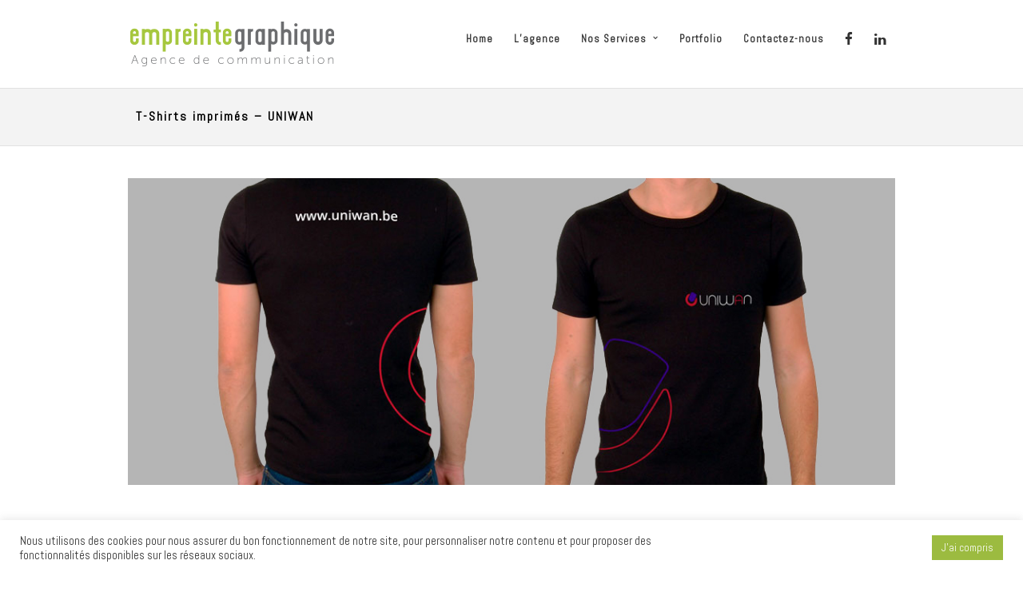

--- FILE ---
content_type: text/html; charset=UTF-8
request_url: https://www.empreintegraphique.be/portfolios/uniwan/
body_size: 8317
content:
<!DOCTYPE html>
<html lang="fr-FR" prefix="og: http://ogp.me/ns#" >
<head>
<meta charset="UTF-8" />
<meta name="viewport" content="width=device-width, initial-scale=1, maximum-scale=1" />
<meta name="format-detection" content="telephone=no">


<link rel="profile" href="http://gmpg.org/xfn/11" />
<link rel="pingback" href="https://www.empreintegraphique.be/xmlrpc.php" />


	<meta property="og:image" content="https://www.empreintegraphique.be/wp-includes/images/media/default.png"/>
	<meta property="og:title" content="T-Shirts imprimés &#8211; UNIWAN"/>
	<meta property="og:url" content="https://www.empreintegraphique.be/portfolios/uniwan/"/>
	<meta property="og:description" content=""/>
	


<!-- This site is optimized with the Yoast SEO plugin v9.1 - https://yoast.com/wordpress/plugins/seo/ -->
<title>T-Shirts imprimés - UNIWAN - Empreinte Graphique</title>
<link rel="canonical" href="https://www.empreintegraphique.be/portfolios/uniwan/" />
<meta property="og:locale" content="fr_FR" />
<meta property="og:type" content="article" />
<meta property="og:title" content="T-Shirts imprimés - UNIWAN - Empreinte Graphique" />
<meta property="og:url" content="https://www.empreintegraphique.be/portfolios/uniwan/" />
<meta property="og:site_name" content="Empreinte Graphique" />
<meta property="article:publisher" content="https://www.facebook.com/IsabelleLebonPro/" />
<meta property="og:image" content="https://www.empreintegraphique.be/wp-content/uploads/2018/10/Uniwan_Tshirt_mockup.jpg" />
<meta property="og:image:secure_url" content="https://www.empreintegraphique.be/wp-content/uploads/2018/10/Uniwan_Tshirt_mockup.jpg" />
<meta property="og:image:width" content="1000" />
<meta property="og:image:height" content="400" />
<meta property="og:image:alt" content="Uniwan" />
<meta name="twitter:card" content="summary_large_image" />
<meta name="twitter:title" content="T-Shirts imprimés - UNIWAN - Empreinte Graphique" />
<meta name="twitter:image" content="https://www.empreintegraphique.be/wp-content/uploads/2018/10/Uniwan_Tshirt_mockup.jpg" />
<script type='application/ld+json'>{"@context":"https:\/\/schema.org","@type":"Organization","url":"https:\/\/www.empreintegraphique.be\/","sameAs":["https:\/\/www.facebook.com\/IsabelleLebonPro\/","https:\/\/www.linkedin.com\/company\/empreinte-graphique\/"],"@id":"https:\/\/www.empreintegraphique.be\/#organization","name":"Empreinte Graphique","logo":"https:\/\/www.empreintegraphique.be\/wp-content\/uploads\/2018\/11\/logo-retina-1.png"}</script>
<!-- / Yoast SEO plugin. -->

<link rel='dns-prefetch' href='//maps.google.com' />
<link rel='dns-prefetch' href='//fonts.googleapis.com' />
<link rel='dns-prefetch' href='//netdna.bootstrapcdn.com' />
<link rel='dns-prefetch' href='//s.w.org' />
<link rel="alternate" type="application/rss+xml" title="Empreinte Graphique &raquo; Flux" href="https://www.empreintegraphique.be/feed/" />
<link rel="alternate" type="application/rss+xml" title="Empreinte Graphique &raquo; Flux des commentaires" href="https://www.empreintegraphique.be/comments/feed/" />
<link rel="alternate" type="application/rss+xml" title="Empreinte Graphique &raquo; T-Shirts imprimés &#8211; UNIWAN Flux des commentaires" href="https://www.empreintegraphique.be/portfolios/uniwan/feed/" />
		<script type="text/javascript">
			window._wpemojiSettings = {"baseUrl":"https:\/\/s.w.org\/images\/core\/emoji\/11\/72x72\/","ext":".png","svgUrl":"https:\/\/s.w.org\/images\/core\/emoji\/11\/svg\/","svgExt":".svg","source":{"concatemoji":"https:\/\/www.empreintegraphique.be\/wp-includes\/js\/wp-emoji-release.min.js?ver=4.9.28"}};
			!function(e,a,t){var n,r,o,i=a.createElement("canvas"),p=i.getContext&&i.getContext("2d");function s(e,t){var a=String.fromCharCode;p.clearRect(0,0,i.width,i.height),p.fillText(a.apply(this,e),0,0);e=i.toDataURL();return p.clearRect(0,0,i.width,i.height),p.fillText(a.apply(this,t),0,0),e===i.toDataURL()}function c(e){var t=a.createElement("script");t.src=e,t.defer=t.type="text/javascript",a.getElementsByTagName("head")[0].appendChild(t)}for(o=Array("flag","emoji"),t.supports={everything:!0,everythingExceptFlag:!0},r=0;r<o.length;r++)t.supports[o[r]]=function(e){if(!p||!p.fillText)return!1;switch(p.textBaseline="top",p.font="600 32px Arial",e){case"flag":return s([55356,56826,55356,56819],[55356,56826,8203,55356,56819])?!1:!s([55356,57332,56128,56423,56128,56418,56128,56421,56128,56430,56128,56423,56128,56447],[55356,57332,8203,56128,56423,8203,56128,56418,8203,56128,56421,8203,56128,56430,8203,56128,56423,8203,56128,56447]);case"emoji":return!s([55358,56760,9792,65039],[55358,56760,8203,9792,65039])}return!1}(o[r]),t.supports.everything=t.supports.everything&&t.supports[o[r]],"flag"!==o[r]&&(t.supports.everythingExceptFlag=t.supports.everythingExceptFlag&&t.supports[o[r]]);t.supports.everythingExceptFlag=t.supports.everythingExceptFlag&&!t.supports.flag,t.DOMReady=!1,t.readyCallback=function(){t.DOMReady=!0},t.supports.everything||(n=function(){t.readyCallback()},a.addEventListener?(a.addEventListener("DOMContentLoaded",n,!1),e.addEventListener("load",n,!1)):(e.attachEvent("onload",n),a.attachEvent("onreadystatechange",function(){"complete"===a.readyState&&t.readyCallback()})),(n=t.source||{}).concatemoji?c(n.concatemoji):n.wpemoji&&n.twemoji&&(c(n.twemoji),c(n.wpemoji)))}(window,document,window._wpemojiSettings);
		</script>
		<style type="text/css">
img.wp-smiley,
img.emoji {
	display: inline !important;
	border: none !important;
	box-shadow: none !important;
	height: 1em !important;
	width: 1em !important;
	margin: 0 .07em !important;
	vertical-align: -0.1em !important;
	background: none !important;
	padding: 0 !important;
}
</style>
<link rel='stylesheet' id='contact-form-7-css'  href='https://www.empreintegraphique.be/wp-content/plugins/contact-form-7/includes/css/styles.css?ver=4.3.1' type='text/css' media='all' />
<link rel='stylesheet' id='cookie-law-info-css'  href='https://www.empreintegraphique.be/wp-content/plugins/cookie-law-info/public/css/cookie-law-info-public.css?ver=2.0.1' type='text/css' media='all' />
<link rel='stylesheet' id='cookie-law-info-gdpr-css'  href='https://www.empreintegraphique.be/wp-content/plugins/cookie-law-info/public/css/cookie-law-info-gdpr.css?ver=2.0.1' type='text/css' media='all' />
<link rel='stylesheet' id='rs-plugin-settings-css'  href='https://www.empreintegraphique.be/wp-content/plugins/revslider/public/assets/css/settings.css?ver=5.1.1' type='text/css' media='all' />
<style id='rs-plugin-settings-inline-css' type='text/css'>
#rs-demo-id {}
</style>
<link rel='stylesheet' id='combined_css-css'  href='https://www.empreintegraphique.be/wp-content/themes/proxima/cache/combined.css?ver=2.2.2' type='text/css' media='all' />
<link rel='stylesheet' id='fontawesome-css'  href='https://www.empreintegraphique.be/wp-content/themes/proxima/css/font-awesome.min.css?ver=2.2.2' type='text/css' media='all' />
<link rel='stylesheet' id='custom_css-css'  href='https://www.empreintegraphique.be/wp-content/themes/proxima/templates/custom-css.php?ver=2.2.2' type='text/css' media='all' />
<link rel='stylesheet' id='google_font0-css'  href='https://fonts.googleapis.com/css?family=Abel%3A200%2C300%2C400%2C500%2C600%2C700%2C400italic&#038;subset=latin%2Ccyrillic-ext%2Cgreek-ext%2Ccyrillic&#038;ver=4.9.28' type='text/css' media='all' />
<link rel='stylesheet' id='responsive-css'  href='https://www.empreintegraphique.be/wp-content/themes/proxima/templates/responsive-css.php?ver=4.9.28' type='text/css' media='all' />
<!--[if IE 7]>
<link rel='stylesheet' id='fontawesome-ie-css'  href='//netdna.bootstrapcdn.com/font-awesome/3.2.1/css/font-awesome-ie7.min.css?ver=1.3.9' type='text/css' media='all' />
<![endif]-->
		<style>
			/* Accessible for screen readers but hidden from view */
			.fa-hidden { position:absolute; left:-10000px; top:auto; width:1px; height:1px; overflow:hidden; }
			.rtl .fa-hidden { left:10000px; }
			.fa-showtext { margin-right: 5px; }
		</style>
		<script type='text/javascript' src='https://www.empreintegraphique.be/wp-includes/js/jquery/jquery.js?ver=1.12.4'></script>
<script type='text/javascript' src='https://www.empreintegraphique.be/wp-includes/js/jquery/jquery-migrate.min.js?ver=1.4.1'></script>
<script type='text/javascript'>
/* <![CDATA[ */
var Cli_Data = {"nn_cookie_ids":[],"cookielist":[],"non_necessary_cookies":[],"ccpaEnabled":"","ccpaRegionBased":"","ccpaBarEnabled":"","ccpaType":"gdpr","js_blocking":"1","custom_integration":"","triggerDomRefresh":"","secure_cookies":""};
var cli_cookiebar_settings = {"animate_speed_hide":"500","animate_speed_show":"500","background":"#FFF","border":"#b1a6a6c2","border_on":"","button_1_button_colour":"#9cbb40","button_1_button_hover":"#7d9633","button_1_link_colour":"#fff","button_1_as_button":"1","button_1_new_win":"","button_2_button_colour":"#333","button_2_button_hover":"#292929","button_2_link_colour":"#444","button_2_as_button":"","button_2_hidebar":"","button_3_button_colour":"#3566bb","button_3_button_hover":"#2a5296","button_3_link_colour":"#fff","button_3_as_button":"1","button_3_new_win":"","button_4_button_colour":"#000","button_4_button_hover":"#000000","button_4_link_colour":"#333333","button_4_as_button":"","button_7_button_colour":"#61a229","button_7_button_hover":"#4e8221","button_7_link_colour":"#fff","button_7_as_button":"1","button_7_new_win":"","font_family":"inherit","header_fix":"","notify_animate_hide":"1","notify_animate_show":"","notify_div_id":"#cookie-law-info-bar","notify_position_horizontal":"right","notify_position_vertical":"bottom","scroll_close":"","scroll_close_reload":"","accept_close_reload":"","reject_close_reload":"","showagain_tab":"","showagain_background":"#fff","showagain_border":"#000","showagain_div_id":"#cookie-law-info-again","showagain_x_position":"100px","text":"#333333","show_once_yn":"","show_once":"10000","logging_on":"","as_popup":"","popup_overlay":"1","bar_heading_text":"","cookie_bar_as":"banner","popup_showagain_position":"bottom-right","widget_position":"left"};
var log_object = {"ajax_url":"https:\/\/www.empreintegraphique.be\/wp-admin\/admin-ajax.php"};
/* ]]> */
</script>
<script type='text/javascript' src='https://www.empreintegraphique.be/wp-content/plugins/cookie-law-info/public/js/cookie-law-info-public.js?ver=2.0.1'></script>
<script type='text/javascript' src='https://www.empreintegraphique.be/wp-content/plugins/revslider/public/assets/js/jquery.themepunch.tools.min.js?ver=5.1.1'></script>
<script type='text/javascript' src='https://www.empreintegraphique.be/wp-content/plugins/revslider/public/assets/js/jquery.themepunch.revolution.min.js?ver=5.1.1'></script>
<link rel='https://api.w.org/' href='https://www.empreintegraphique.be/wp-json/' />
<link rel="EditURI" type="application/rsd+xml" title="RSD" href="https://www.empreintegraphique.be/xmlrpc.php?rsd" />
<link rel="wlwmanifest" type="application/wlwmanifest+xml" href="https://www.empreintegraphique.be/wp-includes/wlwmanifest.xml" /> 
<meta name="generator" content="WordPress 4.9.28" />
<link rel='shortlink' href='https://www.empreintegraphique.be/?p=3861' />
<link rel="alternate" type="application/json+oembed" href="https://www.empreintegraphique.be/wp-json/oembed/1.0/embed?url=https%3A%2F%2Fwww.empreintegraphique.be%2Fportfolios%2Funiwan%2F" />
<link rel="alternate" type="text/xml+oembed" href="https://www.empreintegraphique.be/wp-json/oembed/1.0/embed?url=https%3A%2F%2Fwww.empreintegraphique.be%2Fportfolios%2Funiwan%2F&#038;format=xml" />
		<style type="text/css">.recentcomments a{display:inline !important;padding:0 !important;margin:0 !important;}</style>
		<meta name="generator" content="Powered by Slider Revolution 5.1.1 - responsive, Mobile-Friendly Slider Plugin for WordPress with comfortable drag and drop interface." />
		<style type="text/css" id="wp-custom-css">
			.textarea50 {
	height : 55px;
}
.submitfooter {
	color: #9bba3f !important;
	border-color : #9bba3f !important;
}		</style>
	<!-- Global site tag (gtag.js) - Google Analytics -->
<script async src="https://www.googletagmanager.com/gtag/js?id=UA-128879971-1"></script>
<script>
  window.dataLayer = window.dataLayer || [];
  function gtag(){dataLayer.push(arguments);}
  gtag('js', new Date());

  gtag('config', 'UA-128879971-1');
</script>
<!-- Global site tag (gtag.js) - Google Ads: 771747221 -->
<script async src="https://www.googletagmanager.com/gtag/js?id=AW-771747221"></script>
<script>
  window.dataLayer = window.dataLayer || [];
  function gtag(){dataLayer.push(arguments);}
  gtag('js', new Date());

  gtag('config', 'AW-771747221');
</script>
<script> gtag('config', 'AW-771747221/yZDyCKOkuJgBEJXb_-8C', { 'phone_conversion_number': '071 111 800' }); </script>
</head>

<body class="portfolios-template-default single single-portfolios postid-3861"  >
		<input type="hidden" id="pp_enable_reflection" name="pp_enable_reflection" value="true"/>
	<input type="hidden" id="pp_enable_right_click" name="pp_enable_right_click" value=""/>
	<input type="hidden" id="pp_enable_dragging" name="pp_enable_dragging" value=""/>
	<input type="hidden" id="pp_gallery_auto_info" name="pp_gallery_auto_info" value=""/>
	<input type="hidden" id="pp_image_path" name="pp_image_path" value="https://www.empreintegraphique.be/wp-content/themes/proxima/images/"/>
	<input type="hidden" id="pp_homepage_url" name="pp_homepage_url" value="https://www.empreintegraphique.be"/>
	<input type="hidden" id="pp_blog_ajax_search" name="pp_blog_ajax_search" value=""/>
	<input type="hidden" id="pp_gallery_auto_info" name="pp_gallery_auto_info" value=""/>
	<input type="hidden" id="pp_fixed_menu" name="pp_fixed_menu" value="true"/>
	<input type="hidden" id="pp_topbar" name="pp_topbar" value=""/>
	
		<input type="hidden" id="pp_footer_style" name="pp_footer_style" value="4"/>
	
	<!-- Begin mobile menu -->
	<div class="mobile_menu_wrapper">
		<a id="close_mobile_menu" href="#"><i class="fa fa-times-circle"></i></a>
	    <div class="menu-main-menu-container"><ul id="mobile_main_menu" class="mobile_main_nav"><li id="menu-item-3632" class="menu-item menu-item-type-post_type menu-item-object-page menu-item-home menu-item-3632"><a href="https://www.empreintegraphique.be/">Home</a></li>
<li id="menu-item-3633" class="menu-item menu-item-type-post_type menu-item-object-page menu-item-3633"><a href="https://www.empreintegraphique.be/agence-de-communication-charleroi/">L&rsquo;agence</a></li>
<li id="menu-item-3634" class="menu-item menu-item-type-post_type menu-item-object-page menu-item-has-children menu-item-3634"><a href="https://www.empreintegraphique.be/nos-services/">Nos Services</a>
<ul class="sub-menu">
	<li id="menu-item-3904" class="menu-item menu-item-type-post_type menu-item-object-page menu-item-3904"><a href="https://www.empreintegraphique.be/creation-graphique-charleroi/">Création graphique</a></li>
	<li id="menu-item-3903" class="menu-item menu-item-type-post_type menu-item-object-page menu-item-3903"><a href="https://www.empreintegraphique.be/impression-grand-format-charleroi/">Impression grand format tous supports</a></li>
	<li id="menu-item-3901" class="menu-item menu-item-type-post_type menu-item-object-page menu-item-3901"><a href="https://www.empreintegraphique.be/lettrage-voiture-et-vitrine-charleroi/">Lettrage voiture, camionnette et vitrine</a></li>
	<li id="menu-item-3902" class="menu-item menu-item-type-post_type menu-item-object-page menu-item-3902"><a href="https://www.empreintegraphique.be/impression-textile-charleroi/">Impression textile</a></li>
</ul>
</li>
<li id="menu-item-3635" class="menu-item menu-item-type-post_type menu-item-object-page menu-item-3635"><a href="https://www.empreintegraphique.be/portfolio/">Portfolio</a></li>
<li id="menu-item-3787" class="menu-item menu-item-type-post_type menu-item-object-page menu-item-3787"><a href="https://www.empreintegraphique.be/contact/">Contactez-nous</a></li>
<li id="menu-item-3966" class="menu-item menu-item-type-custom menu-item-object-custom social-icon facebook menu-item-3966"><a target="_blank" href="https://www.facebook.com/IsabelleLebonPro/"><i class='icon-2x icon-facebook '></i><span class='fa-hidden'>Facebook</span></a></li>
<li id="menu-item-3967" class="menu-item menu-item-type-custom menu-item-object-custom social-icon linkedin menu-item-3967"><a target="_blank" href="https://www.linkedin.com/company/empreinte-graphique/"><i class='icon-2x icon-linkedin '></i><span class='fa-hidden'>LinkedIn</span></a></li>
</ul></div>	</div>
	<!-- End mobile menu -->
	
	
	<!-- Begin template wrapper -->
	<div id="wrapper">
	
		
	<div class="header_style_wrapper">
				
				<div class="top_bar   ">
		
			<div id="mobile_nav_icon"></div>
		
			<div id="menu_wrapper">
				
				<!-- Begin logo -->	
						
				    <a id="custom_logo" class="logo_wrapper default" href="https://www.empreintegraphique.be">
				    	<img src="https://www.empreintegraphique.be/wp-content/uploads/2016/09/logo2-hd.png" alt="" width="260" height="62"/>
				    </a>
								
						
				    <a id="custom_logo_transparent" class="logo_wrapper hidden" href="https://www.empreintegraphique.be">
				    	<img src="https://www.empreintegraphique.be/wp-content/uploads/2016/09/logo-retina.png" alt="" width="260" height="62"/>
				    </a>
								<!-- End logo -->
				
								
								
			    <!-- Begin main nav -->
			    <div id="nav_wrapper">
			    	<div class="nav_wrapper_inner">
			    		<div id="menu_border_wrapper">
			    			<div class="menu-main-menu-container"><ul id="main_menu" class="nav"><li class="menu-item menu-item-type-post_type menu-item-object-page menu-item-home menu-item-3632"><a href="https://www.empreintegraphique.be/">Home</a></li>
<li class="menu-item menu-item-type-post_type menu-item-object-page menu-item-3633"><a href="https://www.empreintegraphique.be/agence-de-communication-charleroi/">L&rsquo;agence</a></li>
<li class="menu-item menu-item-type-post_type menu-item-object-page menu-item-has-children arrow menu-item-3634"><a href="https://www.empreintegraphique.be/nos-services/">Nos Services</a>
<ul class="sub-menu">
	<li class="menu-item menu-item-type-post_type menu-item-object-page menu-item-3904"><a href="https://www.empreintegraphique.be/creation-graphique-charleroi/">Création graphique</a></li>
	<li class="menu-item menu-item-type-post_type menu-item-object-page menu-item-3903"><a href="https://www.empreintegraphique.be/impression-grand-format-charleroi/">Impression grand format tous supports</a></li>
	<li class="menu-item menu-item-type-post_type menu-item-object-page menu-item-3901"><a href="https://www.empreintegraphique.be/lettrage-voiture-et-vitrine-charleroi/">Lettrage voiture, camionnette et vitrine</a></li>
	<li class="menu-item menu-item-type-post_type menu-item-object-page menu-item-3902"><a href="https://www.empreintegraphique.be/impression-textile-charleroi/">Impression textile</a></li>
</ul>
</li>
<li class="menu-item menu-item-type-post_type menu-item-object-page menu-item-3635"><a href="https://www.empreintegraphique.be/portfolio/">Portfolio</a></li>
<li class="menu-item menu-item-type-post_type menu-item-object-page menu-item-3787"><a href="https://www.empreintegraphique.be/contact/">Contactez-nous</a></li>
<li class="menu-item menu-item-type-custom menu-item-object-custom social-icon facebook menu-item-3966"><a target="_blank" href="https://www.facebook.com/IsabelleLebonPro/"><i class='icon-2x icon-facebook '></i><span class='fa-hidden'>Facebook</span></a></li>
<li class="menu-item menu-item-type-custom menu-item-object-custom social-icon linkedin menu-item-3967"><a target="_blank" href="https://www.linkedin.com/company/empreinte-graphique/"><i class='icon-2x icon-linkedin '></i><span class='fa-hidden'>LinkedIn</span></a></li>
</ul></div>			    		</div>
			    	</div>
			    </div>
			    
			    <!-- End main nav -->
	
			    </div>
			</div>
		</div>
		
		
<br class="clear"/>
<div id="page_caption">
	<div class="page_title_wrapper">
    	<h1>T-Shirts imprimés &#8211; UNIWAN</h1>
			</div>
</div>
<br class="clear"/>

<div id="page_content_wrapper">
    
    <div class="inner">

    	<!-- Begin main content -->
    	<div class="inner_wrapper">

	    	<div class="sidebar_content full_width">
	    	
	    		
	    				    		
		    						    
				    <div class="post_img">
				    	<img src="https://www.empreintegraphique.be/wp-content/uploads/2018/10/Uniwan_Tshirt_mockup.jpg" alt="" class=""/>
				    </div>
				    <br class="clear"/><br/>
				    
				    	    	
	    				    	
			<br class="clear"/>		    
		    			
						<br/>
		    </div>
		    
    	</div>
    
    </div>
    <!-- End main content -->
   
</div> 
<br class="clear"/>
	

</div>

<div class="footer_bar ">
		<div id="footer" class="">
	<ul class="sidebar_widget four">
	    <li id="text-2" class="widget widget_text">			<div class="textwidget"><img src="https://www.empreintegraphique.be/wp-content/uploads/2016/09/logo.png">
<div>
<a target="_blank" href="https://www.linkedin.com/company/empreinte-graphique/" style="padding: 2%;"><i class="fa fa-linkedin"></i></a>
<a target="_blank" href="https://www.facebook.com/IsabelleLebonPro/" style="padding: 2%;"><i class="fa fa-facebook"></i></a>
</div></div>
		</li>
<li id="text-3" class="widget widget_text">			<div class="textwidget">Route de Philippeville 94/2 (complexe Ixina)<br>
5651 Tarcienne<br>

Tél. : <a href="tel:003271111800">071 111 800</a><br>
<p>L'agence vous accueille<br>
du lundi au vendredi<br>
de 9h00 à 17h30</p></div>
		</li>
<li id="nav_menu-3" class="widget widget_nav_menu"><div class="menu-services-menu-container"><ul id="menu-services-menu" class="menu"><li id="menu-item-3659" class="menu-item menu-item-type-post_type menu-item-object-page menu-item-3659"><a href="https://www.empreintegraphique.be/creation-graphique-charleroi/">Création graphique</a></li>
<li id="menu-item-3658" class="menu-item menu-item-type-post_type menu-item-object-page menu-item-3658"><a href="https://www.empreintegraphique.be/impression-grand-format-charleroi/">Impression grand format tous supports</a></li>
<li id="menu-item-3657" class="menu-item menu-item-type-post_type menu-item-object-page menu-item-3657"><a href="https://www.empreintegraphique.be/impression-textile-charleroi/">Impression textile</a></li>
<li id="menu-item-3656" class="menu-item menu-item-type-post_type menu-item-object-page menu-item-3656"><a href="https://www.empreintegraphique.be/lettrage-voiture-et-vitrine-charleroi/">Lettrage voiture, camionnette et vitrine</a></li>
</ul></div></li>
	</ul>
	
	<br class="clear"/>
	</div>
	
	<div class="footer_bar_wrapper ">
				<div class="social_wrapper">
		    <ul>
		    			    			    			    			    			    			    			    			    			    			        		        		    </ul>
		</div>
			    <div id="copyright">© Empreinte graphique 2018 - Created by <a href="http://www.spada.be" target="_blank">Spada.be</a></div><br class="clear"/>	    
	    <div id="toTop"><i class="fa fa-angle-up"></i></div>
	</div>
</div>


<div id="ajax_loading"><i class="fa fa-spinner fa-spin"></i></div>

<script>
	jQuery( document ).ready(function() {
	jQuery( ".icon-facebook" ).addClass('icon-facebook fa fa-lg fa-facebook');
	jQuery( ".icon-linkedin" ).addClass('icon-linkedin fa fa-lg fa-linkedin');
});
</script>
<!--googleoff: all--><div id="cookie-law-info-bar" data-nosnippet="true"><span><div class="cli-bar-container cli-style-v2"><div class="cli-bar-message">Nous utilisons des cookies pour nous assurer du bon fonctionnement de notre site, pour personnaliser notre contenu et pour proposer des fonctionnalités disponibles sur les réseaux sociaux.</div><div class="cli-bar-btn_container"><a role='button' tabindex='0' data-cli_action="accept" id="cookie_action_close_header"  class="medium cli-plugin-button cli-plugin-main-button cookie_action_close_header cli_action_button" style="display:inline-block; ">J'ai compris</a></div></div></span></div><div id="cookie-law-info-again" style="display:none;" data-nosnippet="true"><span id="cookie_hdr_showagain">Manage consent</span></div><div class="cli-modal" data-nosnippet="true" id="cliSettingsPopup" tabindex="-1" role="dialog" aria-labelledby="cliSettingsPopup" aria-hidden="true">
  <div class="cli-modal-dialog" role="document">
	<div class="cli-modal-content cli-bar-popup">
	  	<button type="button" class="cli-modal-close" id="cliModalClose">
			<svg class="" viewBox="0 0 24 24"><path d="M19 6.41l-1.41-1.41-5.59 5.59-5.59-5.59-1.41 1.41 5.59 5.59-5.59 5.59 1.41 1.41 5.59-5.59 5.59 5.59 1.41-1.41-5.59-5.59z"></path><path d="M0 0h24v24h-24z" fill="none"></path></svg>
			<span class="wt-cli-sr-only">Fermer</span>
	  	</button>
	  	<div class="cli-modal-body">
			<div class="cli-container-fluid cli-tab-container">
	<div class="cli-row">
		<div class="cli-col-12 cli-align-items-stretch cli-px-0">
			<div class="cli-privacy-overview">
				<h4>Privacy Overview</h4>				<div class="cli-privacy-content">
					<div class="cli-privacy-content-text">This website uses cookies to improve your experience while you navigate through the website. Out of these, the cookies that are categorized as necessary are stored on your browser as they are essential for the working of basic functionalities of the website. We also use third-party cookies that help us analyze and understand how you use this website. These cookies will be stored in your browser only with your consent. You also have the option to opt-out of these cookies. But opting out of some of these cookies may affect your browsing experience.</div>
				</div>
				<a class="cli-privacy-readmore"  aria-label="Afficher plus" tabindex="0" role="button" data-readmore-text="Afficher plus" data-readless-text="Afficher moins"></a>			</div>
		</div>
		<div class="cli-col-12 cli-align-items-stretch cli-px-0 cli-tab-section-container">
												<div class="cli-tab-section">
						<div class="cli-tab-header">
							<a role="button" tabindex="0" class="cli-nav-link cli-settings-mobile" data-target="necessary" data-toggle="cli-toggle-tab">
								Necessary							</a>
							<div class="wt-cli-necessary-checkbox">
                        <input type="checkbox" class="cli-user-preference-checkbox"  id="wt-cli-checkbox-necessary" data-id="checkbox-necessary" checked="checked"  />
                        <label class="form-check-label" for="wt-cli-checkbox-necessary">Necessary</label>
                    </div>
                    <span class="cli-necessary-caption">Toujours activé</span> 						</div>
						<div class="cli-tab-content">
							<div class="cli-tab-pane cli-fade" data-id="necessary">
								<p>Necessary cookies are absolutely essential for the website to function properly. These cookies ensure basic functionalities and security features of the website, anonymously.
<table class="cookielawinfo-row-cat-table cookielawinfo-winter"><thead><tr><th class="cookielawinfo-column-1">Cookie</th><th class="cookielawinfo-column-3">Durée</th><th class="cookielawinfo-column-4">Description</th></tr></thead><tbody><tr class="cookielawinfo-row"><td class="cookielawinfo-column-1">cookielawinfo-checbox-analytics</td><td class="cookielawinfo-column-3">11 months</td><td class="cookielawinfo-column-4">This cookie is set by GDPR Cookie Consent plugin. The cookie is used to store the user consent for the cookies in the category "Analytics".</td></tr><tr class="cookielawinfo-row"><td class="cookielawinfo-column-1">cookielawinfo-checbox-functional</td><td class="cookielawinfo-column-3">11 months</td><td class="cookielawinfo-column-4">The cookie is set by GDPR cookie consent to record the user consent for the cookies in the category "Functional".</td></tr><tr class="cookielawinfo-row"><td class="cookielawinfo-column-1">cookielawinfo-checbox-others</td><td class="cookielawinfo-column-3">11 months</td><td class="cookielawinfo-column-4">This cookie is set by GDPR Cookie Consent plugin. The cookie is used to store the user consent for the cookies in the category "Other.</td></tr><tr class="cookielawinfo-row"><td class="cookielawinfo-column-1">cookielawinfo-checkbox-necessary</td><td class="cookielawinfo-column-3">11 months</td><td class="cookielawinfo-column-4">This cookie is set by GDPR Cookie Consent plugin. The cookies is used to store the user consent for the cookies in the category "Necessary".</td></tr><tr class="cookielawinfo-row"><td class="cookielawinfo-column-1">cookielawinfo-checkbox-performance</td><td class="cookielawinfo-column-3">11 months</td><td class="cookielawinfo-column-4">This cookie is set by GDPR Cookie Consent plugin. The cookie is used to store the user consent for the cookies in the category "Performance".</td></tr><tr class="cookielawinfo-row"><td class="cookielawinfo-column-1">viewed_cookie_policy</td><td class="cookielawinfo-column-3">11 months</td><td class="cookielawinfo-column-4">The cookie is set by the GDPR Cookie Consent plugin and is used to store whether or not user has consented to the use of cookies. It does not store any personal data.</td></tr></tbody></table></p>
							</div>
						</div>
					</div>
																	<div class="cli-tab-section">
						<div class="cli-tab-header">
							<a role="button" tabindex="0" class="cli-nav-link cli-settings-mobile" data-target="functional" data-toggle="cli-toggle-tab">
								Functional							</a>
							<div class="cli-switch">
                        <input type="checkbox" id="wt-cli-checkbox-functional" class="cli-user-preference-checkbox"  data-id="checkbox-functional"  />
                        <label for="wt-cli-checkbox-functional" class="cli-slider" data-cli-enable="Activé" data-cli-disable="Désactivé"><span class="wt-cli-sr-only">Functional</span></label>
                    </div>						</div>
						<div class="cli-tab-content">
							<div class="cli-tab-pane cli-fade" data-id="functional">
								<p>Functional cookies help to perform certain functionalities like sharing the content of the website on social media platforms, collect feedbacks, and other third-party features.
</p>
							</div>
						</div>
					</div>
																	<div class="cli-tab-section">
						<div class="cli-tab-header">
							<a role="button" tabindex="0" class="cli-nav-link cli-settings-mobile" data-target="performance" data-toggle="cli-toggle-tab">
								Performance							</a>
							<div class="cli-switch">
                        <input type="checkbox" id="wt-cli-checkbox-performance" class="cli-user-preference-checkbox"  data-id="checkbox-performance"  />
                        <label for="wt-cli-checkbox-performance" class="cli-slider" data-cli-enable="Activé" data-cli-disable="Désactivé"><span class="wt-cli-sr-only">Performance</span></label>
                    </div>						</div>
						<div class="cli-tab-content">
							<div class="cli-tab-pane cli-fade" data-id="performance">
								<p>Performance cookies are used to understand and analyze the key performance indexes of the website which helps in delivering a better user experience for the visitors.
</p>
							</div>
						</div>
					</div>
																	<div class="cli-tab-section">
						<div class="cli-tab-header">
							<a role="button" tabindex="0" class="cli-nav-link cli-settings-mobile" data-target="analytics" data-toggle="cli-toggle-tab">
								Analytics							</a>
							<div class="cli-switch">
                        <input type="checkbox" id="wt-cli-checkbox-analytics" class="cli-user-preference-checkbox"  data-id="checkbox-analytics"  />
                        <label for="wt-cli-checkbox-analytics" class="cli-slider" data-cli-enable="Activé" data-cli-disable="Désactivé"><span class="wt-cli-sr-only">Analytics</span></label>
                    </div>						</div>
						<div class="cli-tab-content">
							<div class="cli-tab-pane cli-fade" data-id="analytics">
								<p>Analytical cookies are used to understand how visitors interact with the website. These cookies help provide information on metrics the number of visitors, bounce rate, traffic source, etc.
</p>
							</div>
						</div>
					</div>
																	<div class="cli-tab-section">
						<div class="cli-tab-header">
							<a role="button" tabindex="0" class="cli-nav-link cli-settings-mobile" data-target="advertisement" data-toggle="cli-toggle-tab">
								Advertisement							</a>
							<div class="cli-switch">
                        <input type="checkbox" id="wt-cli-checkbox-advertisement" class="cli-user-preference-checkbox"  data-id="checkbox-advertisement"  />
                        <label for="wt-cli-checkbox-advertisement" class="cli-slider" data-cli-enable="Activé" data-cli-disable="Désactivé"><span class="wt-cli-sr-only">Advertisement</span></label>
                    </div>						</div>
						<div class="cli-tab-content">
							<div class="cli-tab-pane cli-fade" data-id="advertisement">
								<p>Advertisement cookies are used to provide visitors with relevant ads and marketing campaigns. These cookies track visitors across websites and collect information to provide customized ads.
</p>
							</div>
						</div>
					</div>
																	<div class="cli-tab-section">
						<div class="cli-tab-header">
							<a role="button" tabindex="0" class="cli-nav-link cli-settings-mobile" data-target="others" data-toggle="cli-toggle-tab">
								Others							</a>
							<div class="cli-switch">
                        <input type="checkbox" id="wt-cli-checkbox-others" class="cli-user-preference-checkbox"  data-id="checkbox-others"  />
                        <label for="wt-cli-checkbox-others" class="cli-slider" data-cli-enable="Activé" data-cli-disable="Désactivé"><span class="wt-cli-sr-only">Others</span></label>
                    </div>						</div>
						<div class="cli-tab-content">
							<div class="cli-tab-pane cli-fade" data-id="others">
								<p>Other uncategorized cookies are those that are being analyzed and have not been classified into a category as yet.
</p>
							</div>
						</div>
					</div>
										</div>
	</div>
</div>
	  	</div>
	  	<div class="cli-modal-footer">
			<div class="wt-cli-element cli-container-fluid cli-tab-container">
				<div class="cli-row">
					<div class="cli-col-12 cli-align-items-stretch cli-px-0">
						<div class="cli-tab-footer wt-cli-privacy-overview-actions">
						
															<a id="wt-cli-privacy-save-btn" role="button" tabindex="0" data-cli-action="accept" class="wt-cli-privacy-btn cli_setting_save_button wt-cli-privacy-accept-btn cli-btn">Enregistrer & accepter</a>
													</div>
						
					</div>
				</div>
			</div>
		</div>
	</div>
  </div>
</div>
<div class="cli-modal-backdrop cli-fade cli-settings-overlay"></div>
<div class="cli-modal-backdrop cli-fade cli-popupbar-overlay"></div>
<!--googleon: all--><link rel='stylesheet' id='cookie-law-info-table-css'  href='https://www.empreintegraphique.be/wp-content/plugins/cookie-law-info/public/css/cookie-law-info-table.css?ver=2.0.1' type='text/css' media='all' />
<script type='text/javascript' src='https://www.empreintegraphique.be/wp-includes/js/comment-reply.min.js?ver=4.9.28'></script>
<script type='text/javascript' src='https://www.empreintegraphique.be/wp-content/plugins/contact-form-7/includes/js/jquery.form.min.js?ver=3.51.0-2014.06.20'></script>
<script type='text/javascript'>
/* <![CDATA[ */
var _wpcf7 = {"loaderUrl":"https:\/\/www.empreintegraphique.be\/wp-content\/plugins\/contact-form-7\/images\/ajax-loader.gif","recaptchaEmpty":"Merci de confirmer que vous n\u2019\u00eates pas un robot.","sending":"Sending ..."};
/* ]]> */
</script>
<script type='text/javascript' src='https://www.empreintegraphique.be/wp-content/plugins/contact-form-7/includes/js/scripts.js?ver=4.3.1'></script>
<script type='text/javascript' src='https://maps.google.com/maps/api/js?sensor=false&#038;ver=2.2.2'></script>
<script type='text/javascript' src='https://www.empreintegraphique.be/wp-content/themes/proxima/js/fancybox/jquery.fancybox.js?ver=2.2.2'></script>
<script type='text/javascript' src='https://www.empreintegraphique.be/wp-content/themes/proxima/js/parallax.min.js?ver=2.2.2'></script>
<script type='text/javascript' src='https://www.empreintegraphique.be/wp-content/themes/proxima/js/jquery.easing.js?ver=2.2.2'></script>
<script type='text/javascript' src='https://www.empreintegraphique.be/wp-content/themes/proxima/js/waypoints.min.js?ver=2.2.2'></script>
<script type='text/javascript' src='https://www.empreintegraphique.be/wp-content/themes/proxima/js/jquery.isotope.js?ver=2.2.2'></script>
<script type='text/javascript' src='https://www.empreintegraphique.be/wp-content/themes/proxima/js/jquery.masory.js?ver=2.2.2'></script>
<script type='text/javascript' src='https://www.empreintegraphique.be/wp-content/themes/proxima/js/jquery.tooltipster.min.js?ver=2.2.2'></script>
<script type='text/javascript' src='https://www.empreintegraphique.be/wp-content/themes/proxima/js/custom.js?ver=2.2.2'></script>
<script type='text/javascript' src='https://www.empreintegraphique.be/wp-includes/js/wp-embed.min.js?ver=4.9.28'></script>
</body>
</html>


--- FILE ---
content_type: text/css;charset=UTF-8
request_url: https://www.empreintegraphique.be/wp-content/themes/proxima/templates/custom-css.php?ver=2.2.2
body_size: 4798
content:
.portfolio_nav { display:none; }.top_bar.fixed{position: fixed;animation-name: slideDown;-webkit-animation-name: slideDown;animation-duration: 0.5s;-webkit-animation-duration: 0.5s;z-index: 999;visibility: visible !important;top: 0px;}.top_bar.fixed #menu_wrapper div .nav{margin-top: 16px;}.top_bar.fixed #searchform{margin-top: 8px;}.top_bar.fixed .header_cart_wrapper{margin-top: 21px;}.top_bar.fixed #menu_wrapper div .nav > li > a{padding-bottom: 24px;}.top_bar.fixed .logo_wrapper img{max-height: 40px;width: auto;}.fadeIn, .fade-in, #supersized, #blog_grid_wrapper .post.type-post, #galleries_grid_wrapper .gallery.type-gallery, .one_half.portfolio2_wrapper, .one_third.portfolio3_wrapper, .one_fourth.portfolio4_wrapper, .mansory_thumbnail, #photo_wall_wrapper .wall_entry, #portfolio_filter_wrapper .element, .gallery_type, .portfolio_type, .gallery_img { opacity: 1 !important; visibility: visible !important; }.isotope-item { z-index: 2 !important; }.isotope-hidden.isotope-item { pointer-events: none; display: none; z-index: 1 !important; }.animated1{-webkit-animation-delay: 0.2s;-moz-animation-delay: 0.2s;animation-delay: 0.2s;}.animated2{-webkit-animation-delay: 0.4s;-moz-animation-delay: 0.4s;animation-delay: 0.4s;}.animated3{-webkit-animation-delay: 0.6s;-moz-animation-delay: 0.6s;animation-delay: 0.6s;}.animated4{-webkit-animation-delay: 0.8s;-moz-animation-delay: 0.8s;animation-delay: 0.8s;}.animated5{-webkit-animation-delay: 1s;-moz-animation-delay: 1s;animation-delay: 1s;}.animated6{-webkit-animation-delay: 1.2s;-moz-animation-delay: 1.2s;animation-delay: 1.2s;}.animated7{-webkit-animation-delay: 1.4s;-moz-animation-delay: 1.4s;animation-delay: 1.4s;}.animated8{-webkit-animation-delay: 1.6s;-moz-animation-delay: 1.6s;animation-delay: 1.6s;}.animated9{-webkit-animation-delay: 1.8s;-moz-animation-delay: 1.8s;animation-delay: 1.8s;}.animated10{-webkit-animation-delay: 2s;-moz-animation-delay: 2s;animation-delay: 2s;}.animated11{-webkit-animation-delay: 2.2s;-moz-animation-delay: 2.2s;animation-delay: 2.2s;}.animated12{-webkit-animation-delay: 2.4s;-moz-animation-delay: 2.4s;animation-delay: 2.4s;}.animated13{-webkit-animation-delay: 2.6s;-moz-animation-delay: 2.6s;animation-delay: 2.6s;}.animated14{-webkit-animation-delay: 2.8s;-moz-animation-delay: 2.8s;animation-delay: 2.8s;}.animated15{-webkit-animation-delay: 3s;-moz-animation-delay: 3s;animation-delay: 3s;}.animated16{-webkit-animation-delay: 3.2s;-moz-animation-delay: 3.2s;animation-delay: 3.2s;}.animated17{-webkit-animation-delay: 3.4s;-moz-animation-delay: 3.4s;animation-delay: 3.4s;}.animated18{-webkit-animation-delay: 3.6s;-moz-animation-delay: 3.6s;animation-delay: 3.6s;}.animated19{-webkit-animation-delay: 3.8s;-moz-animation-delay: 3.8s;animation-delay: 3.8s;}.animated20{-webkit-animation-delay: 4s;-moz-animation-delay: 4s;animation-delay: 4s;}.animated21{-webkit-animation-delay: 4.2s;-moz-animation-delay: 4.2s;animation-delay: 4.2s;}.animated22{-webkit-animation-delay: 4.4s;-moz-animation-delay: 4.4s;animation-delay: 4.4s;}.animated23{-webkit-animation-delay: 4.6s;-moz-animation-delay: 4.6s;animation-delay: 4.6s;}.animated24{-webkit-animation-delay: 4.8s;-moz-animation-delay: 4.8s;animation-delay: 4.8s;}.animated25{-webkit-animation-delay: 5s;-moz-animation-delay: 5s;animation-delay: 5s;}.animated26{-webkit-animation-delay: 5.2s;-moz-animation-delay: 5.2s;animation-delay: 5.2s;}.animated27{-webkit-animation-delay: 5.4s;-moz-animation-delay: 5.4s;animation-delay: 5.4s;}.animated28{-webkit-animation-delay: 5.6s;-moz-animation-delay: 5.6s;animation-delay: 5.6s;}.animated29{-webkit-animation-delay: 5.8s;-moz-animation-delay: 5.8s;animation-delay: 5.8s;}.animated30{-webkit-animation-delay: 6s;-moz-animation-delay: 6s;animation-delay: 6s;}.animated31{-webkit-animation-delay: 6.2s;-moz-animation-delay: 6.2s;animation-delay: 6.2s;}.animated32{-webkit-animation-delay: 6.4s;-moz-animation-delay: 6.4s;animation-delay: 6.4s;}.animated33{-webkit-animation-delay: 6.6s;-moz-animation-delay: 6.6s;animation-delay: 6.6s;}.animated34{-webkit-animation-delay: 6.8s;-moz-animation-delay: 6.8s;animation-delay: 6.8s;}.animated35{-webkit-animation-delay: 7s;-moz-animation-delay: 7s;animation-delay: 7s;}.animated36{-webkit-animation-delay: 7.2s;-moz-animation-delay: 7.2s;animation-delay: 7.2s;}.animated37{-webkit-animation-delay: 7.4s;-moz-animation-delay: 7.4s;animation-delay: 7.4s;}.animated38{-webkit-animation-delay: 7.6s;-moz-animation-delay: 7.6s;animation-delay: 7.6s;}.animated39{-webkit-animation-delay: 7.8s;-moz-animation-delay: 7.8s;animation-delay: 7.8s;}.animated40{-webkit-animation-delay: 8s;-moz-animation-delay: 8s;animation-delay: 8s;}.animated41{-webkit-animation-delay: 8.2s;-moz-animation-delay: 8.2s;animation-delay: 8.2s;}.animated42{-webkit-animation-delay: 8.4s;-moz-animation-delay: 8.4s;animation-delay: 8.4s;}.animated43{-webkit-animation-delay: 8.6s;-moz-animation-delay: 8.6s;animation-delay: 8.6s;}.animated44{-webkit-animation-delay: 8.8s;-moz-animation-delay: 8.8s;animation-delay: 8.8s;}.animated45{-webkit-animation-delay: 9s;-moz-animation-delay: 9s;animation-delay: 9s;}.animated46{-webkit-animation-delay: 9.2s;-moz-animation-delay: 9.2s;animation-delay: 9.2s;}.animated47{-webkit-animation-delay: 9.4s;-moz-animation-delay: 9.4s;animation-delay: 9.4s;}.animated48{-webkit-animation-delay: 9.6s;-moz-animation-delay: 9.6s;animation-delay: 9.6s;}.animated49{-webkit-animation-delay: 9.8s;-moz-animation-delay: 9.8s;animation-delay: 9.8s;}.animated50{-webkit-animation-delay: 10s;-moz-animation-delay: 10s;animation-delay: 10s;}#menu_wrapper .nav ul li a, #menu_wrapper div .nav li a, .mobile_menu_wrapper { font-family: 'Abel' !important; }#menu_wrapper .nav ul li a, #menu_wrapper div .nav li a { font-size:13px; }#menu_wrapper .nav ul li a, #menu_wrapper div .nav li a { letter-spacing:1px; }#menu_wrapper .nav ul li a, #menu_wrapper div .nav li a { font-weight:700; }#menu_wrapper .nav ul li ul li a, #menu_wrapper div .nav li ul li a, #menu_wrapper div .nav li.current-menu-parent ul li a { font-size:13px; }#menu_wrapper .nav ul li ul li ul, #menu_wrapper div .nav li ul li ul { margin-top: -46px; }@media screen and (-webkit-min-device-pixel-ratio:0) {#menu_wrapper .nav ul li ul li ul, #menu_wrapper div .nav li ul li ul{-46px;}}#menu_wrapper .nav ul li a, #menu_wrapper div .nav li a { text-transform: none; }#menu_wrapper .nav ul li ul li a, #menu_wrapper div .nav li ul li a, #menu_wrapper div .nav li.current-menu-parent ul li a { text-transform: none; }#page_caption{padding-top: 18px;}#page_caption{padding-bottom: 14px;}.ppb_wrapper.hasbg, #page_content_wrapper.hasbg{margin-top: 238px;}#page_content_wrapper.hasbg.withtopbar, .ppb_wrapper.hasbg.withtopbar{margin-top: 190px;}#page_caption{background: #f3f3f3;}#page_caption h1, .woocommerce-review-link{color: #000000;border-color: #000000;}#page_caption h1 { font-size:16px; }#page_caption h1, h1.hasbg { letter-spacing:2px; }#page_caption h1 { text-transform: none; }#page_caption h1 { font-weight: 700; }#page_caption h1, h1.hasbg { border: 0; }.parallax_overlay, .parallax_overlay_header{background-color: rgba(0, 0, 0, 0.2);}#page_caption.hasbg h1, h1.hasbg { font-size:34px; margin-top: 156px; }#page_caption.hasbg #crumbs.center { margin-top: -15px; }#crumbs{display: none;}#crumbs, #crumbs a, #crumbs a:hover, #crumbs a:active{color: #999999;}.footer_bar .footer_bar_wrapper .social_wrapper{display: none;}#toTop{display: none !important;}h1, h2, h3, h4, h5, h6, h7, #imageFlow .title, #contact_form label, .post_header .post_detail, .recent_post_detail, .post_detail, .thumb_content span, .page_caption_desc, .portfolio_desc .portfolio_excerpt, .testimonial_customer_position, .testimonial_customer_company, .post_date, .post_quote_title, .post_attribute, .comment_date, #post_more_wrapper h5, blockquote, #commentform label, label, #social_share_wrapper, .social_share_wrapper, .social_follow, .fancybox-title-outside-wrap strong, #searchform label { font-family: 'Abel'; }h1, h2, h3, h4, h5, h6, h7, #contact_form label, .recent_post_detail, .thumb_content span, .testimonial_customer_position, .testimonial_customer_company, .post_date, .post_quote_title, #post_more_wrapper h5, blockquote, #commentform label, label, #social_share_wrapper, .social_share_wrapper, .social_follow, #social_share_wrapper a, .social_share_wrapper.shortcode a, .post_tag a, .post_previous_content a, .post_next_content a, .post_previous_icon, .post_next_icon, .progress_bar_title, .post_img.animate div.thumb_content a { color: #54565a; }.ajax_close, .ajax_next, .ajax_prev, .portfolio_next, .portfolio_prev, .portfolio_next_prev_wrapper.video .portfolio_prev, .portfolio_next_prev_wrapper.video .portfolio_next{color: #54565a;}h1, h2, h3, h4, h5, h6, h7, #imageFlow .title, #contact_form label, .post_quote_title, #post_more_wrapper h5, #commentform label, label { font-weight: 400; }h1 { font-size:50px; }h2 { font-size:50px; }h3 { font-size:32px; }h4 { font-size:24px; }h5 { font-size:22px; }h6 { font-size:18px; }body, .fancybox-title-outside-wrap { font-family: 'Abel'; }body { font-size:16px; }h2.ppb_title { font-size:30px; line-height:30px; }h2.ppb_title { font-weight:600; }.page_caption_desc { font-size:18px !important; }h2.ppb_title { text-transform: none; }.post_header h5, .post_quote_title, #post_more_wrapper .content h6 { font-weight: normal; }.post_header h5, .post_quote_title { font-size: 21px; }.post_header .post_detail, .recent_post_detail, .post_detail a { color: #999999; }.post_header .post_detail, .recent_post_detail, .post_detail, .thumb_content span, .page_caption_desc, .portfolio_desc .portfolio_excerpt, .testimonial_customer_position, .testimonial_customer_company, .imageFlow_gallery_info_author, .post_attribute, #crumbs, .comment_date { font-family:'Abel' !important; }.post_header .post_detail, .recent_post_detail, .post_detail, .thumb_content span, .page_caption_desc, .portfolio_desc .portfolio_excerpt, .testimonial_customer_position, .testimonial_customer_company, .imageFlow_gallery_info_author, #crumbs { font-size:11px; }.post_header .post_detail, .recent_post_detail, .post_detail, .thumb_content span, .page_caption_desc, .portfolio_desc .portfolio_excerpt, .testimonial_customer_position, .testimonial_customer_company, .post_attribute, .comment_date, .imageFlow_gallery_info_author, #crumbs, .comment_date { text-transform: none; }.post_header .post_detail, .recent_post_detail, .post_detail, .thumb_content span, .page_caption_desc, .portfolio_desc .portfolio_excerpt, .testimonial_customer_position, .testimonial_customer_company, .post_attribute, .comment_date, .imageFlow_gallery_info_author, #crumbs, .comment_date { letter-spacing:2px; }.post_header .post_detail, .recent_post_detail, .post_detail, .thumb_content span, .page_caption_desc, .portfolio_desc .portfolio_excerpt, .testimonial_customer_position, .testimonial_customer_company, .imageFlow_gallery_info_author, #crumbs, .comment_date { font-weight:500; }.imageFlow_gallery_info_wrapper h1 { font-size:32px; line-height:40px; }#page_content_wrapper .sidebar .content .sidebar_widget li h2.widgettitle, h2.widgettitle, h5.widgettitle { font-size:15px; }#page_content_wrapper .sidebar .content .sidebar_widget li h2.widgettitle, h2.widgettitle, h5.widgettitle { text-transform: none; }#page_content_wrapper .sidebar .content .sidebar_widget li h2.widgettitle, h2.widgettitle, h5.widgettitle { font-weight: 900; }#page_content_wrapper .sidebar .content .sidebar_widget li h2.widgettitle, h2.widgettitle, h5.widgettitle { letter-spacing: 2px; }#menu_wrapper .nav ul li a, #menu_wrapper div .nav li a, .top_bar #searchform button i, #searchform label, .top_bar .header_cart_wrapper i { color: #333333; }.top_bar.fixed #menu_wrapper .nav ul li a, .top_bar.fixed #menu_wrapper div .nav li a, .top_bar.fixed #searchform button i, .top_bar.fixed #searchform label, .top_bar.fixed .header_cart_wrapper i { color: #333333 !important; }#mobile_nav_icon { border-color: #333333; }#menu_wrapper .nav ul li a.hover, #menu_wrapper .nav ul li a:hover, #menu_wrapper div .nav li a.hover, #menu_wrapper div .nav li a:hover { color: #9bba3f;}.top_bar.fixed #menu_wrapper .nav ul li a.hover, .top_bar.fixed #menu_wrapper .nav ul li a:hover, .top_bar.fixed #menu_wrapper div .nav li a.hover, .top_bar.fixed #menu_wrapper div .nav li a:hover { color: #9bba3f !important; }#menu_wrapper div .nav > li.current-menu-item > a, #menu_wrapper div .nav > li.current-menu-parent > a, #menu_wrapper div .nav > li.current-menu-ancestor > a { color: #9bba3f;}.top_bar.fixed #menu_wrapper div .nav > li.current-menu-item > a, .top_bar.fixed #menu_wrapper div .nav > li.current-menu-parent > a, .top_bar.fixed #menu_wrapper div .nav > li.current-menu-ancestor > a { color: #9bba3f !important;}.top_bar, .top_bar.fixed{background: #ffffff;}.top_bar, .top_bar.fixed{background: #ffffff;background: rgb(255, 255, 255, 1);background: rgba(255, 255, 255, 1);}#menu_wrapper .nav ul, #menu_wrapper div .nav{margin-top: 30px;}.top_bar #searchform{margin-top: 20px;}.top_bar, .top_bar.fixed{border-bottom: 1px solid #e1e1e1;}.top_bar.fixed #menu_wrapper div .nav li ul li a, #menu_wrapper div .nav li ul li a, #menu_wrapper div .nav li.current-menu-item ul li a, #menu_wrapper div .nav li ul li.current-menu-item a, #menu_wrapper .nav ul li ul li a, #menu_wrapper .nav ul li.current-menu-item ul li a, #menu_wrapper .nav ul li ul li.current-menu-item a, #menu_wrapper div .nav li.current-menu-parent ul li a, #menu_wrapper div .nav li ul li.current-menu-parent a, #autocomplete a, #autocomplete a:hover, #autocomplete a:active { color: #ffffff !important;}#menu_wrapper .nav ul li ul li a:hover, #menu_wrapper .nav ul li ul li a:hover, #menu_wrapper div .nav li ul li a:hover, #menu_wrapper div .nav li ul li a:hover, #menu_wrapper div .nav li.current-menu-item ul li a:hover, #menu_wrapper div .nav li.current-menu-parent ul li a:hover{color: #ffffff !important;}.top_bar.fixed #menu_wrapper .nav ul li ul li a:hover, .top_bar.fixed #menu_wrapper .nav ul li ul li a:hover, .top_bar.fixed #menu_wrapper div .nav li ul li a:hover, .top_bar.fixed #menu_wrapper div .nav li ul li a:hover, .top_bar.fixed #menu_wrapper div .nav li.current-menu-item ul li a:hover, .top_bar.fixed #menu_wrapper div .nav li.current-menu-parent ul li a:hover{color: #ffffff !important;}#menu_wrapper .nav ul li ul, #menu_wrapper div .nav li ul, #autocomplete ul, .mobile_menu_wrapper, body.js_nav{background: #9cbb40;background: rgb(156, 187, 64, 1);background: rgba(156, 187, 64, 1);}#menu_wrapper .nav ul li ul:before, #menu_wrapper div .nav li ul:before, #autocomplete.visible:before{border-color: Array transparent;}#menu_wrapper .nav ul li ul, #menu_wrapper div .nav li ul{border: 1px solid #e1e1e1;}#menu_wrapper .nav ul li ul li a, #menu_wrapper div .nav li ul li a, #menu_wrapper div .nav li.current-menu-parent ul li a { font-weight: 700; }#menu_wrapper .nav ul li ul li a, #menu_wrapper div .nav li ul li a, #menu_wrapper div .nav li.current-menu-parent ul li a { letter-spacing: 0px; }#imageFlow_gallery_info, #slidecaption{background: #000000;background: rgb(0, 0, 0, 0.6);background: rgba(0, 0, 0, 0.6);}body { color: #777777; }.woocommerce #payment div.payment_box, .woocommerce-page #payment div.payment_box, .portfolio_desc.team { color: #777777 !important; }a, h1 strong, h2 strong, h3 strong, h4 strong, h5 strong, h6 strong, h7 strong { color:#9bba3f; }.woocommerce div.product form.cart .button.single_add_to_cart_button, ::selection { background-color:#9bba3f !important; }blockquote { border-color: #9bba3f; }a:hover, a:active, #page_content_wrapper a:hover, #page_content_wrapper a:active { color:#000000; }.post_header h2, h1, h2, h3, h4, h5, pre, code, tt, blockquote, .post_header h5 a, .post_header h3 a, .post_header.grid h6 a, .post_quote_title a{color: #000000;}.portfolio_desc.team h5{color: #000000 !important;}#social_share_wrapper, hr, #social_share_wrapper, .post.type-post, #page_content_wrapper .sidebar .content .sidebar_widget li h2.widgettitle, h2.widgettitle, h5.widgettitle, .comment .right, .widget_tag_cloud div a, .meta-tags a, .tag_cloud a, #footer, #post_more_wrapper, .woocommerce ul.products li.product, .woocommerce-page ul.products li.product, .woocommerce ul.products li.product .price, .woocommerce-page ul.products li.product .price, #page_content_wrapper .inner .sidebar_content, #page_caption, #page_content_wrapper .inner .sidebar_content.left_sidebar, .ajax_close, .ajax_next, .ajax_prev, .portfolio_next, .portfolio_prev, .portfolio_next_prev_wrapper.video .portfolio_prev, .portfolio_next_prev_wrapper.video .portfolio_next, .separated, .blog_next_prev_wrapper, #post_more_wrapper h5, #ajax_portfolio_wrapper.hidding, #ajax_portfolio_wrapper.visible, .tabs.vertical .ui-tabs-panel{border-color: #e1e1e1;}.woocommerce div.product .woocommerce-tabs ul.tabs li, .woocommerce #content div.product .woocommerce-tabs ul.tabs li, .woocommerce-page div.product .woocommerce-tabs ul.tabs li, .woocommerce-page #content div.product .woocommerce-tabs ul.tabs li, .woocommerce div.product .woocommerce-tabs .panel, .woocommerce-page div.product .woocommerce-tabs .panel, .woocommerce #content div.product .woocommerce-tabs .panel, .woocommerce-page #content div.product .woocommerce-tabs .panel, .woocommerce table.shop_table, .woocommerce-page table.shop_table, table tr td, .woocommerce .cart-collaterals .cart_totals, .woocommerce-page .cart-collaterals .cart_totals, .woocommerce .cart-collaterals .shipping_calculator, .woocommerce-page .cart-collaterals .shipping_calculator, .woocommerce .cart-collaterals .cart_totals tr td, .woocommerce .cart-collaterals .cart_totals tr th, .woocommerce-page .cart-collaterals .cart_totals tr td, .woocommerce-page .cart-collaterals .cart_totals tr th, table tr th, .woocommerce #payment, .woocommerce-page #payment, .woocommerce #payment ul.payment_methods li, .woocommerce-page #payment ul.payment_methods li, .woocommerce #payment div.form-row, .woocommerce-page #payment div.form-row, .ui-tabs li:first-child, .ui-tabs .ui-tabs-nav li, .ui-tabs.vertical .ui-tabs-nav li, .ui-tabs.vertical.right .ui-tabs-nav li.ui-state-active, .ui-tabs.vertical .ui-tabs-nav li:last-child{border-color: #e1e1e1 !important;}.count_separator span{background: #e1e1e1;}.ui-tabs .ui-tabs-nav li{border-bottom: 0 !important;}.tabs .ui-tabs-panel{border: 1px solid #e1e1e1;}#page_content_wrapper .inner .sidebar_wrapper .sidebar .content { color:#777777; }#page_content_wrapper .sidebar .content .sidebar_widget li h2.widgettitle, h2.widgettitle, h5.widgettitle { color:#000000; }#page_content_wrapper .inner .sidebar_wrapper a, #post_more_close i.fa, #page_content_wrapper .posts.blog li a { color:#333333; }#page_content_wrapper .inner .sidebar_wrapper a:hover, #page_content_wrapper .inner .sidebar_wrapper a:active { color:#9cbb40; }#footer { background:#4a4b50; }#footer .sidebar_widget li h2.widgettitle { color:#ffffff; }#footer { color:#aaaaaa; }#footer a { color:#aaaaaa; }#footer a:hover, #footer a:active { color:#ffffff; }.footer_bar_wrapper .social_wrapper ul li a{color: #ffffff !important;}.footer_bar_wrapper .social_wrapper ul li a{opacity: 0.2;}.footer_bar { background:#393a3e; }#copyright { color:#888888; }#copyright a { color:#ffffff; }#copyright a:hover, #copyright a:active { color:#cccccc; }input[type=text], input[type=password], .woocommerce table.cart td.actions .coupon .input-text, .woocommerce-page table.cart td.actions .coupon .input-text, .woocommerce #content table.cart td.actions .coupon .input-text, .woocommerce-page #content table.cart td.actions .coupon .input-text, textarea{background: #ffffff;}input[type=text], input[type=password], .woocommerce table.cart td.actions .coupon .input-text, .woocommerce-page table.cart td.actions .coupon .input-text, .woocommerce #content table.cart td.actions .coupon .input-text, .woocommerce-page #content table.cart td.actions .coupon .input-text, textarea, .top_bar #searchform input{color: #777777;}input[type=text], input[type=password], .woocommerce table.cart td.actions .coupon .input-text, .woocommerce-page table.cart td.actions .coupon .input-text, .woocommerce #content table.cart td.actions .coupon .input-text, .woocommerce-page #content table.cart td.actions .coupon .input-text, textarea, .top_bar #searchform input{border-color: #e1e1e1;}.woocommerce table.cart td.actions .coupon .input-text#coupon_code{border-color: #e1e1e1 !important;}input[type=text]:focus, input[type=password]:focus, .woocommerce table.cart td.actions .coupon .input-text:focus, .woocommerce-page table.cart td.actions .coupon .input-text:focus, .woocommerce #content table.cart td.actions .coupon .input-text:focus, .woocommerce-page #content table.cart td.actions .coupon .input-text:focus, textarea:focus{background-color: #f9f9f9;outline: 0;}body, .portfolio_desc.portfolio4, .portfolio_desc.portfolio3, .portfolio_desc.portfolio2, #blog_grid_wrapper .post.type-post, #post_more_wrapper, .portfolio_desc.team.shortcode, .one:not(.parallax), body.js_nav #wrapper{background: #ffffff;}.ui-tabs li:first-child, .ui-widget-header, .ui-tabs .ui-tabs-nav li.ui-state-active{border-bottom: 1px solid #ffffff !important;}?>.mobile_main_nav li.current-menu-item:after { border-right-color: #ffffff !important; }input[type=submit], input[type=button], a.button, .button { color: #000000;}.widget_tag_cloud div a:hover, .meta-tags a:hover, #footer .widget_tag_cloud div a:hover, #footer .meta-tags a:hover, .tag_cloud a:hover, .woocommerce-page ul.products li.product a.add_to_cart_button.loading, .woocommerce a.button, .woocommerce button.button, .woocommerce input.button, .woocommerce #respond input#submit, .woocommerce #content input.button, .woocommerce-page a.button, .woocommerce-page button.button, .woocommerce-page input.button, .woocommerce-page #respond input#submit, .woocommerce-page #content input.button, .woocommerce .widget_shopping_cart .widget_shopping_cart_content a.button, .woocommerce table.cart td.actions .button.alt.checkout-button, .woocommerce #payment #place_order, .woocommerce-page #payment #place_order, .woocommerce table.cart td.actions .button.alt {color: #000000 !important;}input[type=submit], input[type=button], a.button, .button { border-color: #000000;}.widget_tag_cloud div a:hover, .meta-tags a:hover, #footer .widget_tag_cloud div a:hover, #footer .meta-tags a:hover, .tag_cloud a:hover {border-color: #000000 !important;background-color: #000000 !important;}input[type=button]:hover, input[type=submit]:hover, a.button:hover, .button:hover, .button.submit, a.button.white:hover, .button.white:hover, a.button.white:active, .button.white:active, a.button.fullwidth, .woocommerce-page div.product form.cart .button, .woocommerce-page #footer a.button, #imageFlow_gallery_info .button, .promo_box .button, .promo_box .button.transparent{ background: #9cbb40 !important;border-color: #9cbb40 !important;}#autocomplete li.view_all, input[type=submit].solidbg, .button.solidbg{background: #9cbb40 !important;border-color: #9cbb40 !important;color: #fff;}.above_top_bar{background: #f3f3f3;}.above_top_bar{background: #f3f3f3;background: rgb(243, 243, 243, 0.9);background: rgba(243, 243, 243, 0.9);}.above_top_bar, .above_top_bar .top_contact_info span, .above_top_bar .top_contact_info, .above_top_bar .social_wrapper{border-color: #e1e1e1;}.above_top_bar, .above_top_bar a, .above_top_bar a:hover, .above_top_bar a:active{color: #555555;}.above_top_bar .social_wrapper ul li a, .above_top_bar .social_wrapper ul li a:hover{color: #555555 !important;}.filter li a, .shop_filter li a, .filter li a:hover, .shop_filter li a:hover{color: #666666;}.filter li a.active, .shop_filter li a.active{color: #9cbb40;}.filter li a, .shop_filter li a { font-family: 'Abel'; }.filter li a, .shop_filter li a { font-size:14px; }.filter li a, .shop_filter li a { letter-spacing:3px; }.filter li a, .shop_filter li a { font-weight:600; }.filter li a, .shop_filter li a{text-transform: none;}div.thumb_content{background: #ffffff !important;}div.thumb_content h3, div.thumb_content h4, div.thumb_content h5, div.thumb_content h6, div.thumb_content span{color: #000000 !important;}div.thumb_content h3, div.thumb_content h4, div.thumb_content h5, div.thumb_content h6, .portfolio_desc h5, .portfolio_desc h6, .imageFlow_gallery_info_wrapper h1 { font-weight:normal !important; }.thumb_content span, .portfolio_desc .post_detail { font-size:11px; }.thumb_content span, .portfolio_desc .post_detail { letter-spacing:2px; }.thumb_content span, .portfolio_desc .post_detail { font-weight:500; }div.thumb_content span{color: #ffffff !important;}.mask .mask_circle{background: #9cbb40 !important;}.mask .mask_circle i, .one_third.gallery3 .mask .mask_circle i, .one_half.gallery2 .mask .mask_circle i{color: #ffffff !important;}.pricing_wrapper li.title_row, .pricing_wrapper li.price_row{background: #ffffff;}.pricing_wrapper li.title_row, .pricing_wrapper li.price_row, .pricing_wrapper li.price_row strong{color: #000000;}.pricing_wrapper li{border-color: #e1e1e1;}.pricing_wrapper li.title_row.featured{background: #9cbb40;}.service_icon i{color: #1abc9c;}.service_wrapper.center .service_icon:hover{background: #1abc9c;border-color: #1abc9c;}.service_wrapper.center .service_icon{background: #ffffff;}.service_wrapper.center .service_icon i{color: #999999;}.service_wrapper.center .service_icon{border-color: #cccccc;}.post_img.animate div.thumb_content{background: #ffffff !important;}.post_img.animate div.thumb_content, .post_img.animate div.thumb_content i{color: #000000 !important;}.woocommerce .widget_price_filter .ui-slider .ui-slider-range, .woocommerce-page .widget_price_filter .ui-slider .ui-slider-range{background: #9cbb40 !important;}.woocommerce ul.products li.product .price ins, .woocommerce-page ul.products li.product .price ins, .woocommerce ul.products li.product .price, .woocommerce-page ul.products li.product .price, .woocommerce-page ul.product_list_widget li .amount, p.price ins span.amount, p.price span.amount, .woocommerce .star-rating span:before, .woocommerce-page .star-rating span:before, .woocommerce #content div.product p.price, .woocommerce #content div.product span.price, .woocommerce div.product p.price, .woocommerce div.product span.price, .woocommerce-page #content div.product p.price, .woocommerce-page #content div.product span.price, .woocommerce-page div.product p.price, .woocommerce-page div.product span.price{color: #9cbb40 !important;}.mobile_menu_wrapper, body.js_nav{background: #333333;}.mobile_main_nav li a{color: #999999 !important;}.mobile_main_nav li a:hover{background: #222222 !important;color: #ffffff !important;}.mobile_main_nav li{border-color: #d5d5d5 !important;}.mobile_menu_wrapper{text-transform: none;}.mobile_menu_wrapper{font-weight: normal;}.logo_wrapper{margin-top: 24px;}.top_bar.fixed .logo_wrapper{margin-top: 14.4px;}.ui-accordion .ui-accordion-header{background: #f3f3f3 !important;}.ui-accordion .ui-accordion-header a, .ui-accordion .ui-accordion-header .ui-icon:after{color: #000000 !important;}.ui-tabs .ui-tabs-nav li.ui-state-active, .tabs .ui-tabs-panel{background: #ffffff !important;}.tabs .ui-state-active a{color: #000000 !important;}.ui-tabs .ui-tabs-nav li{background: #f0f0f0 !important;}.ui-tabs .ui-tabs-nav li.ui-state-active a{color: #000000 !important;}body.page-template-blog_g-php{background: #f3f3f3 !important;}.animated { visibility: visible !important; }@media only screen and (max-width: 959px) {.logo_wrapper { margin-top: 5px !important; }}h2.ppb_title { font-weight:300; font-size:50px;line-height:49px}.page_caption_desc {line-height:20px;text-transform:uppercase; color:#9a9797; font-weight:300; padding:15px 0;}.item-valeur { float:left; margin:0 25px 50px 25px; text-align:center; font-size:18px;}.item-valeur.last { margin:0 0 50px 20px;}.item-valeur.first { margin:0 20px 50px 0px;}.service_wrapper.center .service_icon { width:120px !important;height:120px !important; border-radius:50%}.service_wrapper.center .service_icon img { margin-top:20% !important;}.service_wrapper.center .service_icon:hover {background:transparent; border-color:#9cba3f;}.service_wrapper.center .service_title h6 { font-size:21px; font-weight:300; color:#000;}.service_wrapper.center .service_content, .service_wrapper.center_nocircle .service_content { line-height:22px;}.portfolio_desc{width:100%}.team h5 {font-size: 16px;}.team#portfolio_desc_3670,.team#portfolio_desc_3672, .team#portfolio_desc_3676{padding-bottom: 16%;}.page_caption_desc { line-height:25px !important;}

--- FILE ---
content_type: text/css;charset=UTF-8
request_url: https://www.empreintegraphique.be/wp-content/themes/proxima/templates/responsive-css.php?ver=4.9.28
body_size: 7442
content:
@media only screen and (min-width: 768px) and (max-width: 960px) {.page_slider.menu_transparent { z-index: -1; }.header_style_wrapper { position: relative; z-index: 9999; }body { overflow-x: hidden; font-size: 13px; }.mobile_menu_wrapper { display: block; }#option_wrapper { display: none !important; }.top_bar.fixed { width: 100%; }#option_btn { display: none !important; }.top_bar #searchform { margin-top: 1px; padding-bottom: 0; }.logo_wrapper { float: none; display: inline-block; margin: auto; margin:16px 0 5px 0; }#mobile_nav_icon { margin-top: 15px; }.top_bar .header_cart_wrapper { margin-top: 13px; }#searchform label.visible { display: none; }h1, { font-size: 30px; }h2 { font-size: 22px; }h3 { font-size: 20px; }h4 { font-size: 18px; }h5 { font-size: 17px; }h6 { font-size: 16px; }h7 { font-size: 12px; }.service_title h6 { font-size: 20px; }#page_caption h1 { max-width: 60%; overflow: hidden; font-size: 26px; }#mobile_nav_icon { display: block; }.mobile_main_nav, mobile_main_nav li ul { list-style: none; }.mobile_main_nav li { border-top: 1px solid #333; position: relative; }.mobile_main_nav li a { color: #999; display: block; padding: 12px 12px 12px 15px; text-decoration: none !important; }.mobile_main_nav li ul li a { padding-left: 30px; font-size: 14px; }.mobile_main_nav li a:hover { background: #222; color: #fff; text-decoration: none !important; }.mobile_main_nav li ul li:last-child { border-bottom: 0; }.mobile_main_nav li ul li ul li a { padding-left: 60px; font-size: 13px; }#page_content_wrapper .inner #page_main_content {}#page_content_wrapper .inner .sidebar_content.full_width, .gallery_mansory_wrapper { width: 726px; padding-top: 30px; }#page_content_wrapper .inner .sidebar_content.full_width img, #page_content_wrapper .inner .sidebar_content.full_width div, #page_content_wrapper .inner .sidebar_content.full_width iframe { max-width: 726px; }#page_content_wrapper .inner .sidebar_content.full_width#blog_grid_wrapper, #page_content_wrapper .inner .sidebar_content.full_width#galleries_grid_wrapper { width: 726px; }#menu_wrapper { width: 726px; text-align: center; }#page_content_wrapper, .page_content_wrapper, #page_caption .page_title_wrapper { width: 726px; }.footer_bar { width: 100%; }#portfolio_filter_wrapper { width: 710px; }.page_control_static { display: none !important; }#menu_border_wrapper { height: auto; display: none; }.gallery_social { opacity: 0; }.portfolio_header h6 { width: 89%; }#page_content_wrapper .inner .sidebar_content { width: 726px; }#page_content_wrapper .inner .sidebar_content img, #page_content_wrapper .inner .sidebar_content iframe { max-width: 470px; }#page_content_wrapper .inner .sidebar_content.full_width #portfolio_filter_wrapper { max-width: 746px !important; }#portfolio_filter_wrapper { width: 780px; padding-top: 30px; }.one_half.gallery2 .mask { width: 100%; height: 231px; }.one_half.gallery2:hover .mask .mask_circle { margin-top: 28%; }.portfolio_desc.portfolio2 { width: 325px; }.one_half.gallery2 h4 { font-size: 22px; }.portfolio2filter_wrapper { margin-right: 30px; }.element.classic2_cols { width: 47%; }.one_half.gallery2 .mask .mask_circle i { font-size: 28px; line-height: 32px; }.one_half.gallery2:hover .mask .mask_circle { width: 28px; height: 28px; margin-top: 24%; }#page_content_wrapper .inner .sidebar_content.full_width.portfolio3_content_wrapper { width: 780px; }.one_third, .one_third.last, .two_third, .two_third.last { width: 100%; margin-right: 0; margin-bottom: 2%; clear: both; }.one_third.gallery3:hover .mask .mask_circle { margin-top: 22%; width: 24px; height: 24px; }.one_third.gallery3 .mask { width: 100%; height: 100%; }.one_third.portfolio3 { height: 390px; }.one_third.gallery3 div.thumb_content h3 { font-size: 18px; }.element.classic3_cols { width: 31%; }.one_fourth, .one_fourth.last { width: 100%; margin-right: 0; margin-bottom: 2%; clear: both; }.one_fourth.gallery4 { margin: 0; }.one_fourth.gallery4 .button.circle img { width: 24px !important; height: 24px !important; }.one_fourth.gallery4 .mask { width: 100%; height: 100%; }.one_fourth.gallery4:hover .mask .mask_circle { margin-top: 27%; }.portfolio_desc.portfolio4 h7 { font-size: 16px; }.one_fourth.gallery4 div.thumb_content h3 { font-size: 18px; }.portfolio4filter_wrapper { margin-right: 0; }.element.classic4_cols { width: 22.5%; }.one_fifth, .one_fifth.last { width: 100%; margin-right: 0; margin-bottom: 2%; clear: both; }#portfolio_filter_wrapper.shortcode.four_cols.gallery .element { width: 50%; }#supersized, body.page-template-template-gallery-carousel-php #supersized, body.single-gallery #supersized { top: 60px; }#page_content_wrapper .inner .sidebar_content.full_width.portfolio4_content_wrapper { width: 760px; }.portfolio_header h6 { font-size: 16px; }.one_fourth.portfolio4 { height: 320px; }.portfolio_desc { width: 100%; }.post_img.animate div.thumb_content i { font-size: 2em; margin: 0 5px 0 5px; }#page_content_wrapper .inner .sidebar_wrapper { width: 220px; margin: 0; }#page_content_wrapper .inner .sidebar_wrapper .sidebar .content { margin: 0; }#page_content_wrapper .inner .sidebar_wrapper .sidebar { width: 100%; }.post_header h5 { font-size: 20px; }#page_content_wrapper .sidebar .content .sidebar_widget li h2 { font-size: 18px; }.logo_tagline { display: none; }.social_wrapper ul li img { width: 22px; }div.home_header { font-size: 70px; letter-spacing: -2px; line-height: 80px; margin-left: 40px; margin-right: 40px; }body.home .gallery_mansory_wrapper { width: 710px; margin: auto; }body.home .gallery_mansory_wrapper.mansory2 { width: 640px; margin: auto; }body.home .gallery_mansory_wrapper.thumbnail { width: 640px; margin: auto; }#page_content_wrapper .inner { width: 100%; } .post_date .date { font-size: 40px; }.post_date .month { font-size: 14px; line-height: 18px; }.post_date .year { font-size: 14px;line-height: 15px; }.post_date { margin-top: -13px; }#page_content_wrapper .sidebar .content .posts.blog li img, #page_content_wrapper .posts.blog li img { width: 50px; height: auto; }.post_header { width: 79%; }#page_content_wrapper .sidebar .content .sidebar_widget li h2.widgettitle, h2.widgettitle, h5.widgettitle { font-size: 13px; }#footer { width: 100%; padding-bottom: 0; }#footer ul.sidebar_widget { width: 726px; margin: auto; }#page_content_wrapper { width: 726px; margin-top: 0; }#page_content_wrapper .sidebar .content .posts.blog { float: left; margin-bottom: 20px; width: 100%; }.comment { width: 720px; }.comment .right { width: 82%; }ul.children div.comment .right { width: 78%; }#content_wrapper ul.children ul.children { width: 77%; }#footer ul.sidebar_widget li ul.flickr li img { width: 90px; height: auto; }#contact_form input[type="text"], #contact_form textarea, #commentform input[type="text"], #commentform textarea { float: none; margin-bottom: -10px; }#menu_wrapper .nav ul, #menu_wrapper div .nav { display: none; }#searchform input[type=text] { width: 595px; }.social_wrapper { float: none; margin: auto; text-align: center; width: auto; }.footer_bar_wrapper .social_wrapper { margin-right: 10px; }.social_wrapper ul { margin-top: 2px; }.above_top_bar .social_wrapper ul { margin-top: 0; }.footer_bar_wrapper { width: 726px; }.footer_bar.fullscreen, .footer_bar.flow, .footer_bar.kenburns, .footer_bar.flip, .footer_bar.static, .footer_bar.fullscreen_video { width: 200px; left: 37%; }.footer_bar_wrapper.fullscreen, .footer_bar_wrapper.flow, .footer_bar_wrapper.kenburns, .footer_bar_wrapper.flip, .footer_bar_wrapper.static, .footer_bar_wrapper.fullscreen_video { width: 200px; text-align: center; }.imageFlow_gallery_info_wrapper { margin-top: 40%; }#photo_wall_wrapper .wall_entry img { max-width: 260px; }.wall_thumbnail h6 { font-size: 14px !important; margin-top: 30%; }.wall_thumbnail.dynamic_height h6 { margin-top: 25%; }.mansory_thumbnail.double_height { width: 31.5%; height: auto; }.mansory_thumbnail.double_width { width: 64%; height: auto; }.mansory_thumbnail .gallery_type img { max-width: 100% !important; height: auto; }.mansory_thumbnail.double_width { height: 282px; }.mansory_thumbnail { width: 31.5%; }#imageFlow.single_portfolio { height: 800px; top: 5px; }.single_portfolio_gallery { height: 412px; }.single_flow_wrapper { height: 330px; }#contact_form label { margin-top: 20px; }#contact_submit_btn { margin-top: 20px; }#billing_country_chzn.chzn-container .chzn-results, #shipping_country_chzn.chzn-container .chzn-results { width: 330px !important; }#billing_state_chzn.chzn-container .chzn-results, #shipping_state_chzn.chzn-container .chzn-results { width: 200px !important; }.page_layerslider { height: auto; margin-bottom: 0; }#imageFlow { top: 12%; }.page_audio { top: 14px; right: 55px; }#page_content_wrapper .inner .sidebar_content.full_width#blog_grid_wrapper { width: 750px; }body.page-template-blog_g-php .post.type-post, body.page-template-galleries-php .gallery.type-gallery { width: 210px; }#page_content_wrapper .inner .sidebar_content.full_width .post_wrapper.grid_layout .post_img img { max-width: 100% !important; height: auto !important; }#page_content_wrapper .inner .sidebar_content { width: 460px; margin-right: 0; margin-top: 0; padding-right: 30px; padding-top: 30px; }#page_content_wrapper .inner .sidebar_content.left_sidebar { margin-right: 0; padding-top: 30px; padding-left: 30px; }#page_content_wrapper .inner .sidebar_wrapper, #page_content_wrapper .inner .sidebar_wrapper.left_sidebar { width: 200px; margin-right: 0; padding-left: 30px; padding-top: 30px; margin-right: 0; }#page_content_wrapper .inner .sidebar_wrapper.left_sidebar { padding-left: 0; margin-right: 0; }#page_content_wrapper .inner .sidebar_content.full_width .post_wrapper .post_img img, #page_content_wrapper .inner .sidebar_content .post_wrapper .post_img img { max-width: 480px; height: auto; }#page_content_wrapper .sidebar .content .sidebar_widget li.widget_nav_menu { left: -30px; width: 100%; }#page_content_wrapper .sidebar .content .sidebar_widget li.widget_nav_menu ul.menu li { padding-left: 20px; }.post_content_wrapper { width: 100%; }#page_content_wrapper .inner .sidebar_content.full_width .post_wrapper.full .post_img img { max-width: 726px; height: auto; }.comment .right { width: 54%; }ul.children div.comment .right { width: 62%; }#page_content_wrapper .sidebar .content .sidebar_widget li ul.flickr li img { width: 62px; height: auto; }.map_shortcode_wrapper { max-width: 100% !important; }#page_content_wrapper .inner .sidebar_content .map_shortcode_wrapper { max-width: 470px; }#page_content_wrapper .inner .sidebar_wrapper .sidebar .content .map_shortcode_wrapper { max-width: 220px; }.woocommerce ul.products li.product h3, .woocommerce-page ul.products li.product h3 { font-size: 16px !important; }.page_control { left: 46%; }#tubular-container iframe { top: 60px !important; }#tubular-shield {display: none !important; }#page_content_wrapper .inner .sidebar_content.full_width.portfolio4_content_wrapper, .page_content_wrapper.portfolio4_content_wrapper { width: 760px; }body.page-template-blog_g-php .post.type-post, body.error404 .post.type-post, body.page-template-galleries-php .galleries.type-galleries, body.tax-gallerycat .galleries.type-galleries, .ppb_blog_posts .post.type-post { width: 100%; margin-right: 0; }.ppb_blog_posts .post.type-post { margin-right: 0; }#blog_grid_wrapper { width: 740px; }.post_header.grid h6 { font-size: 20px; }.post_img.grid img { max-width: 218px; height: auto; }#footer ul.sidebar_widget li ul.posts.blog li img { width: 50px; }.post_circle_thumb { width: 50px; height: 50px; }#imageFlow { height: 72%; }#imageFlow .text { bottom: 15%; }a#imgflow-prevslide, a#imgflow-nextslide { top: 30%; }body[data-style=carousel] #slidecaption, body[data-style=carousel].hover #slidecaption { bottom: 280px; }.wall_thumbnail:hover .mask .mask_circle { margin-top: 28%; }.mansory_thumbnail:hover .mask .mask_circle { margin-top: 12%; }.mansory_thumbnail.double_width:hover .mask .mask_circle { margin-top: 23%; }.imageFlow_gallery_info_wrapper #flow_info_button { bottom: 7px; }#photo_wall_wrapper .wall_entry.three_cols { width: 31%; }.service_title { max-width: 90%; }.one_third.gallery3 .mask .mask_circle i { font-size: 24px; line-height: 24px; }.ppb_transparent_video_bg .post_title h3 { font-size: 40px; line-height: 44px; }.ppb_transparent_video_bg .post_title .post_excerpt { font-size: 16px; }.service_wrapper.center .service_icon { width: 44px; height: 44px; margin-bottom: 5px !important; }.social_follow { display: none; }.social_wrapper.team { width: 100%; text-align: center; }#photo_wall_wrapper.has_sidebar { width: 470px; }.wall_thumbnail div.thumb_content h3 { font-size: 18px; }.wall_thumbnail div.thumb_content h4 { font-size: 18px; }.post_img { margin-bottom: 10px; }#vimeo_bg, #youtube_bg { top: 65px; }#photo_wall_wrapper { width: 746px; max-width: 746px !important; margin: auto; padding-top: 30px; }.post_img.grid:hover .mask .mask_circle { margin-top: 14%; }.post_img:hover .mask .mask_circle { margin-top: 14%; width: 32px; height: 32px; }.post_img .mask .mask_circle i { font-size: 26px; line-height: 32px; }.post_wrapper { padding-bottom: 20px; }#about_the_author .description { width: 350px; }.post_img.small img { max-width: 100% !important; }.post_img.small .mask .mask_circle { margin-top: 27%; width: 20px; height: 20px; }.post_img.small .mask .mask_circle i { font-size: 20px; line-height: 20px; }.post_img.small .mask .mask_circle.grid { margin-top: 15%; width: 30px; height: 30px; }.post_img.small .mask .mask_circle.grid i { font-size: 30px; line-height: 34px; }#map_contact { height: 300px; }.icon_list li .service_wrapper { width: 100%; }.icon_list li .service_wrapper.right .service_title, .icon_list li .service_wrapper.left .service_title, .icon_list li .service_wrapper.left .service_content, .icon_list li .service_wrapper.right .service_content {text-align: center; }.mejs-overlay-button {display:block; z-index: 99999;}#nav_wrapper.header_style3, #nav_wrapper.header_style4 { margin-top: 0; border: 0; }.testimonial_slider_wrapper { font-size: 16px; }#footer .sidebar_widget.four > li { width: 46%; margin-right: 8%; margin-bottom: 8%; }#footer .sidebar_widget.four > li:nth-child(2), #footer .sidebar_widget.four > li:nth-child(4) { width: 46%; margin-right: 0; float: right; }.portfolio_desc.team h5 { font-size: 20px; }.portfolio_desc h6, .portfolio_desc h5 { font-size: 18px; }.ppb_wrapper.hasbg, #page_content_wrapper.hasbg { margin-top: 224px; }#page_caption.hasbg h1, h1.hasbg { font-size: 26px; margin-top: 110px; font-weight: normal; }#page_caption.hasbg.notransparent h1 { margin-top: 110px; }.three_cols.gallery .element, .four_cols.gallery .element, #photo_wall_wrapper .wall_entry, .photo_wall_wrapper .wall_entry, #photo_wall_wrapper .wall_entry.three_cols, #photo_wall_wrapper .wall_entry.four_cols, .photo_wall_wrapper .wall_entry.four_cols { width: 47.8%; margin-right: 2%; margin-bottom: 2%; }#page_caption.hasbg { height: 250px; }.slider_wrapper .flexslider img { max-width: 100% !important; height: auto; }#slidecaption { padding-right: 0; height: auto; padding-bottom: 20px; padding-right: 20px; }#gallery_caption { width: 90%; text-align: right; float: right; margin: 0; font-size: 13px; }.gallery_desc { margin-top: 0; }.post_quote_title { font-size: 20px; }.post_qoute_mark { font-size: 30px; margin-right:20px; }.post_previous_content, .post_next_content { width: 80%; }.post_previous_content h6, .post_next_content h6 { font-size: 14px; }.one.withsmallpadding, .one.withpadding { padding: 40px 0 40px 0; background-attachment: scroll !important; background-repeat: repeat !important; background-position: center top !important; }.one_fourth.pricing, .one_fourth.pricing.last { clear: none; width: 23%; }.one_third.pricing, .one_third.pricing.last { clear: none; width: 31%; }.search_form_wrapper .searchform input[type=text] { width: 80% !important; }.search_form_wrapper .searchform #searchsubmit { padding: .6em 1.5em 0.35em 1.5em !important; }.post_type_icon { margin-right: 20px; }.page_caption_desc { margin-bottom: 50px; }h1.product_title { font-size: 26px; }p.price ins span.amount, p.price span.amount { font-size: 20px; }.post_img.small img.thumbnail_gallery { max-width: 143px !important; }#photo_wall_wrapper .wall_entry.three_cols, .photo_wall_wrapper .wall_entry.three_cols { width: 47%; }.icon_list .service_icon { width: 100% !important; text-align: center; }.team_wrapper .one_half, .team_wrapper .one_half.last, .testimonial_wrapper .one_half, .testimonial_wrapper .one_half.last { width: 100%; margin-right: 0; margin-bottom: 4%; clear: both; }.woocommerce ul.products li.product:nth-child(2n), .woocommerce-page ul.products li.product:nth-child(2n) { float: left; }.woocommerce ul.products li.product, .woocommerce-page ul.products li.product { clear: none; }.woocommerce ul.products li.product, .woocommerce-page ul.products li.product { width: 22.9% !important; }.woocommerce #content div.product div.images, .woocommerce div.product div.images, .woocommerce-page #content div.product div.images, .woocommerce-page div.product div.images { margin-bottom: 0; }body[data-shop=three_cols].woocommerce ul.products li.product, body[data-shop=three_cols].woocommerce-page ul.products li.product { width: 30.5% !important; }.woocommerce-page div.product div.images { width: 48%; float: left; }.woocommerce-page div.product div.summary { width: 48%; float: right; }.woocommerce-page table.cart td.actions input { width: 49.7% !important; }.woocommerce table.cart td.actions .coupon .input-text#coupon_code { margin-right: .6%; }#page_content_wrapper .inner .sidebar_content ul.products { margin-top: 20px; }.woocommerce .related ul.products li.product, .woocommerce .related ul li.product, .woocommerce .upsells.products ul.products li.product, .woocommerce .upsells.products ul li.product, .woocommerce-page .related ul.products li.product, .woocommerce-page .related ul li.product, .woocommerce-page .upsells.products ul.products li.product, .woocommerce-page .upsells.products ul li.product { width: 22.9% !important; }.carousel_img img { max-width: 100% !important; height: auto; }.one.withbg, .one.withbg[data-mouse="mouse_pos"], .one.withbg[data-type="background"] { background-attachment: scroll !important; background-size: cover !important; background-position: center top !important; }#page_caption.hasbg h1.withtopbar, h1.hasbg.withtopbar, #page_caption.hasbg.notransparent h1.withtopbar { margin-top: 160px !important; }}@media only screen and (max-width: 767px) {.page_slider.menu_transparent { z-index: -1; }.header_style_wrapper { position: relative; z-index: 9999; }body { font-size: 13px; }.mobile_menu_wrapper { display: block; }#option_wrapper { display: none !important; }.top_bar.fixed { position: static; }.top_bar.fixed { width: 100%; }.top_bar.hasbg { z-index: 99999; }#option_btn { display: none !important; }.nav_wrapper_inner #searchform { display: none; }.top_bar #searchform { margin-top: 1px; padding-bottom: 0; }.logo_wrapper { float: none; display: inline-block; margin: auto; margin:16px 0 5px 0; }.logo_wrapper img { max-width: 180px !important; height: auto; }.top_bar .header_cart_wrapper { margin-top: 13px; }#searchform label.visible { display: none; }#searchform input[type=text] { width: 190px; }h1, h2 { font-weight: 400 !important; }h1 { font-size: 22px; }h2 { font-size: 20px; }h3 { font-size: 18px; }h4 { font-size: 16px; }h5 { font-size: 15px; }h6 { font-size: 14px; }h7 { font-size: 14px; }h2.ppb_title { font-size: 26px; line-height: 32px; }.service_title h3, .service_wrapper.center .service_title h6 { font-size: 16px; }.post_header.grid h6, .post_quote_title.grid { font-size: 16px; }.portfolio_desc h5, .wall_thumbnail div.thumb_content h4 { font-size: 16px; }#page_caption h1 { font-size: 16px; }#crumbs { float: none; clear: both; line-height: 20px; padding-top: 5px; }#page_caption .page_title_wrapper { width: 300px; margin: auto; }#page_caption { margin: 0; }.filter li a, .shop_filter li a { font-size: 13px; }#nav_wrapper { display: none !important; }#mobile_nav_icon { display: block; }.mobile_main_nav, mobile_main_nav li ul { list-style: none; }.mobile_main_nav li { border-top: 1px solid #333; position: relative; }.mobile_main_nav li a { color: #999; display: block; padding: 12px 12px 12px 12px; text-decoration: none !important; }.mobile_main_nav li ul li a { padding-left: 30px; font-size: 13px; }.mobile_main_nav li a:hover { background: #222; color: #fff; text-decoration: none !important; }.mobile_main_nav li ul li:last-child { border-bottom: 0; }.mobile_main_nav li ul li ul li a { padding-left: 60px; font-size: 12px; }.one.withpadding { padding: 15px 0 15px 0; }body.home .one.withpadding .page_content_wrapper { margin-top: 0; }#page_content_wrapper, .page_content_wrapper { width: 310px; }#page_content_wrapper .inner .sidebar_content.full_width, .gallery_mansory_wrapper { width: 300px; margin-top: 15px; margin-bottom: 0; }#page_content_wrapper .inner .sidebar_content img, #page_content_wrapper .inner .sidebar_content div { max-width: 300px; height: auto; }#page_content_wrapper { position: static; height: auto; min-height: 100%; margin-top: 0; }#page_content_wrapper .inner { width: 100%; padding: 0; }#page_content_wrapper .inner #page_main_content { margin-top: 0; padding-bottom: 0; margin-bottom: 30px; }#page_content_wrapper .inner, { width: 300px; margin: auto; }#page_content_wrapper .inner .sidebar_content { width: 100%; margin-top: 0; padding-top: 20px; padding-bottom: 0; float: none; border: 0 !important; }#page_content_wrapper .inner .sidebar_content.full_width { width: 100%; margin-top: 0; padding-top: 30px; }#page_content_wrapper .inner #page_caption.sidebar_content.full_width { padding-bottom: 20px; }#page_content_wrapper .inner .sidebar_content.full_width img { max-width: 300px; height: auto !important; }#page_content_wrapper .inner .sidebar_wrapper { width: 100%; margin-left: 0; margin-bottom: 0; margin-top: 0; padding-top: 0; }#page_content_wrapper .inner .sidebar_wrapper .sidebar .content { margin: 0; }#page_content_wrapper .inner .sidebar_content.full_width#blog_grid_wrapper, #page_content_wrapper .inner .sidebar_content.full_width#galleries_grid_wrapper { width: 100%; }.gallery_mansory_wrapper { width: 300px; margin: auto; padding-left: -5px; padding: 0; }body.home .gallery_mansory_wrapper { padding-bottom: 30px; }.gallery_social { opacity: 0; }.portfolio_header h6 { width: 31%; font-size: 12px; }#page_content_wrapper .inner .sidebar_content img { max-width: 300px; height: auto; }.comment { width: 270px; }.comment_arrow { display: none; }.fullwidth_comment_wrapper .comment .right { width: 66%; margin-left: 15px; }.fullwidth_comment_wrapper ul.children div.comment .right { width: 64%; padding: 0; }ul.children div.comment ul.children div.comment .right { width: 50%; }#content_wrapper ul.children ul.children { width: 100%; }ul.children .comment { margin-left: 0; }#content_wrapper ul.children { border: 0; }#content_wrapper ul.children ul.children { margin-left: -16px; }.comment_wrapper #respond { margin-left: 20px; }.comment_wrapper ul.children #respond { margin-left: -55px; }.project_thumb { display: none; }.project_content { float: none; width:265px; padding: 20px 15px 0 15px; clear: both; height: 240px; overflow-y: auto; }.project_content h4 { font-size: 18px; }.nav, .subnav, .nav_page_number { display: none; }#menu_wrapper { width: 280px; text-align: center; }#menu_border_wrapper select { opacity: 0; display: inline-block !important; max-width: 140px; }#menu_border_wrapper { height: auto; display: none; }input[type="submit"], input[type="button"], a.button, .button { font-size: 12px; }#portfolio_filter_wrapper { width:300px; }#portfolio_filter_wrapper.two_cols { width: 100%; }#portfolio_filter_wrapper.two_cols .element { width: 100%; float: none; margin-bottom: 10px; }.one_half.gallery2, .one_half.portfolio2, .one_half.gallery2 .mask, .one_half.gallery2.filterable { width: 100%; height: auto; margin-bottom: 5px; }.one_half.gallery2 .mask { width: 100%; height: 100% !important; }.one_half.portfolio2 { margin-bottom: 5%; margin-right: 5%; }.one_half.gallery2 .mask .button.circle { margin-top: 30%; }.one_half.gallery2 img.blur_effect, .one_half.portfolio2 img.blur_effect { width: 100%; height: auto; }.one_half.gallery2 h4 { font-size: 14px !important; }.one_half.gallery2:hover .mask .mask_circle { width: 32px; height: 32px; margin-top: 22%; }.one_half.gallery2 .mask .mask_circle i { font-size: 30px; line-height: 34px; }#portfolio_filter_wrapper.three_cols { width: 100%; }#portfolio_filter_wrapper.three_cols .element { width: 100%; float: left; margin-right: 0%; margin-bottom: 10px; }.one_third.gallery3, .one_third.portfolio3, .one_third.gallery3 .mask, .one_third.gallery3.filterable { width: 100%; height: auto; margin-bottom: 5px; }.one_third.gallery3 .button.circle img { width: 30px !important; height: 30px !important; }.one_third.gallery3 .mask { width: 100%; height: 100% !important; }.one_third.gallery3 img.blur_effect, .one_third.portfolio3 img.blur_effect { width: 100%; height: auto; }.one_third.gallery3 h5 { font-size: 14px !important; }.one_third.gallery3:hover .mask .mask_circle { width: 32px; height: 32px; margin-top: 22%; }.one_third.gallery3 .mask .mask_circle i { font-size: 30px; line-height: 34px; }#portfolio_filter_wrapper.four_cols { width: 100%; }#portfolio_filter_wrapper.four_cols .element { width: 100%; float: none; margin-right: 0; margin-bottom: 10px; }.one_fourth, .one_fourth.last { width: 100%; margin-right: 0; margin-bottom: 2%; clear: both; }.one_fourth.gallery4, .one_fourth.portfolio4, .one_fourth.gallery4 .mask, .one_fourth.gallery4.filterable { width: 100%; height: auto; margin-bottom: 5px; }.one_fourth.gallery4 img.blur_effect, .one_fourth.portfolio4 img.blur_effect { width: 100%; height: auto; }.one_fourth.gallery4 .mask { width: 100%; height: 100% !important; }.one_fourth.gallery4.portfolio_type h6 { margin-top: 34%; }.one_fourth.gallery4:hover .mask .mask_circle { width: 32px; height: 32px; margin-top: 22%; }.one_fourth.gallery4 .mask .mask_circle i { font-size: 30px; line-height: 34px; }.portfolio_desc.portfolio2 { float: none; width: 100%; margin: 0; padding: 10px 0 20px 0; box-sizing: border-box; }.portfolio_desc.portfolio2 h4 { font-size: 16px; }.portfolio_desc.portfolio3 { float: none; width: 100%; margin: 0; padding: 10px 10px 20px 10px; box-sizing: border-box; }.portfolio_desc.portfolio3 h5 { font-size: 16px; }.portfolio_desc.portfolio4 { display: none; }#page_content_wrapper .inner .sidebar_content.full_width.portfolio3_content_wrapper, #page_content_wrapper .inner .sidebar_content.full_width.portfolio4_content_wrapper { width: 300px; }.one_third.portfolio3_wrapper, .one_fourth.portfolio4_wrapper { width: 100%; clear: both; }.tf_thumbs { display: none; }.tf_next, .tf_prev { top: 50%; right: 20px; }.tf_prev { margin-top: -10px; }.post_date { display: none; }.post_header { width: 100%; }.post_header h5 { font-size: 16px; letter-spacing: 0; }blockquote { width: 100%; margin: 0; font-size: 18px; }blockquote:before { font-size: 2.0em; }.nav_wrapper_inner { padding-top: 10px; }body.home #imageFlow, #imageFlow.compact { top: 20%; height: 300px; }#respond { margin-bottom: 0; width: 300px; }.post_wrapper { width: 100%;; margin-top: 0; }.page_audio { top: 14px; right: 75px; }#nav_wrapper { margin: 0; border: 0; float: left; }.mansory_thumbnail h6{ margin-top: 20%; font-size: 14px !important; }.mansory_thumbnail.double_width h6 { margin-top: 20%; }#footer { padding-top: 20px; }#page_content_wrapper .inner .sidebar_wrapper .sidebar { width: 100%; }#gallery_caption { display: none; }#imageFlow .title { font-size: 1em; }#imageFlow .text { bottom: 32%; }#photo_wall_wrapper { width: 300px; overflow: visible !important; }.fancybox-opened .fancybox-title { display: none !important; }#footer { width: 100%; }#footer ul.sidebar_widget { margin-left: 10px; }#footer ul.sidebar_widget { width: 300px; float: none; margin: auto; }#footer .sidebar_widget.four > li, #footer .sidebar_widget.three > li, #footer .sidebar_widget.two > li, #footer .sidebar_widget.one > li, #footer .sidebar_widget.four > li:nth-child(4), #footer .sidebar_widget.three > li:nth-child(3), #footer .sidebar_widget.two > li:nth-child(2) { width: 100%; }a#prevslide { left: 0; top: 40% !important; }a#nextslide { right: 0; top: 40% !important; }.map_shortcode_wrapper { max-width: 300px; }#imageFlow .legend { display: none; }.footer_bar { margin-bottom: 0; }#copyright { width: 100%; }.social_wrapper { float: none; margin: auto; text-align: center; width: auto; }.social_wrapper ul { margin-top: 15px; }.social_wrapper ul, .social_wrapper ul li { display: inline-table; }.page_control_static { display: none; }input#gallery_password { width: 60% !important; }#contact_form input[type="text"], #contact_form textarea, #commentform input[type="text"], #commentform textarea { width: 93% !important; }.footer_bar_wrapper { width: 300px; }#copyright { width: 100%; text-align: center; font-size: 13px; margin-top: 10px; }.footer_bar.fullscreen, .footer_bar.flow, .footer_bar.kenburns, .footer_bar.wall, .footer_bar.flip, .footer_bar.static { height: auto; }body.page-template-template-gallery-carousel-php #supersized, body.single-gallery #supersized { height: 70% !important; }#imageFlow.single_portfolio { height: 380px; top: 4px; }.single_portfolio_gallery { height: 200px; margin-top: 0; top: 0; }.single_flow_wrapper { height: 80px; }.one_third, .one_third.last, .one_third.pricing, .one_fourth.pricing { width: 100%; margin-bottom: 3%; margin-right: 0; }.one_third.pricing { margin-bottom: 25px; }.two_third, .two_third.last { width: 100%; margin-bottom: 3%; }#billing_country_chzn.chzn-container .chzn-results, #shipping_country_chzn.chzn-container .chzn-results { width: 130px !important; }#billing_state_chzn.chzn-container .chzn-results, #shipping_state_chzn.chzn-container .chzn-results { width: 130px !important; }.page_layerslider { height: auto; }#footer .sidebar_widget.four > li { margin-bottom: 20px; }.filter li, .shop_filter li { width: 300px; text-align: left; margin: auto; border-bottom: 1px solid #e1e1e1; }.filter li:last-child, .shop_filter li:last-child { border-bottom: 0; }.filter li a, .shop_filter li a { display: block; line-height: 34px; padding: 0; }.filter, .shop_filter { margin: 0 !important; padding: 15px 0 0 0; }.filter.shortcode { box-sizing: border-box; -moz-box-sizing: border-box; -webkit-box-sizing: border-box; padding: 15px; display: block; }.filter.shortcode li { width: 270px; }#photo_wall_wrapper.has_sidebar { width: 100%; }.wall_thumbnail h6 { margin-top: 31%; }.wall_thumbnail.dynamic_height h6 { margin-top: 25%; }.footer_bar_wrapper.fullscreen .social_wrapper , .footer_bar_wrapper.flow .social_wrapper, .footer_bar_wrapper.kenburns .social_wrapper, .footer_bar_wrapper.wall, .footer_bar_wrapper.flip .social_wrapper, .footer_bar_wrapper.static .social_wrapper { display: none !important; }.post_content_wrapper { width: 100%; }ul.children div.comment .right { width: 86%; }.page_control { left: 39%; bottom: 65px; }.tubular-pause { bottom: 65px; }#slidecaption { display: none !important; }#page_content_wrapper, .page_content_wrapper { width: 300px; min-height: 0 !important; margin: auto; margin-top: 0; float: none; }#page_content_wrapper .inner .sidebar_content.full_width.portfolio4_content_wrapper, .page_content_wrapper.portfolio4_content_wrapper { width: 100% !important; }#option_btn { display: none; }.one_fourth, .one_fourth.last { width: 100%; margin-right: 0; }.post_img img { max-width: 100% !important; height: auto; }body.page-template-blog_g-php .post.type-post, body.error404 .post.type-post, body.search .hentry, body.page-template-galleries-php .galleries.type-galleries, body.tax-gallerycat .galleries.type-galleries, .ppb_blog_posts .post.type-post { width: 100%; }#blog_grid_wrapper .post.type-post { margin-left: 0; }#imageFlow_gallery_info { display: none !important; }#imageFlow { height: 70%; top: 25%; }#imageFlow .text { bottom: 20%; }#page_content_wrapper .inner .sidebar_wrapper.left_sidebar { width: 300px; padding-top: 30px; margin-right: 0; }.post_header.full, .post_excerpt_full { width: 96%; }#map_contact { height: 200px; }#page_content_wrapper .inner .sidebar_content.full_width#blog_grid_wrapper { width: 100%; }body[data-style=carousel] #thumb-tray { display: none !important; }.mansory_thumbnail.double_width { width: 63%; }.mansory_thumbnail { width: 30%; margin: 5px; }.mansory_thumbnail.double_height { width: 30%; }.mansory_thumbnail img.blur_effect { width: 100%; height: auto; }.mansory_thumbnail .mask .mask_circle img { width: 30px; height: auto; }.mansory_thumbnail:hover .mask .mask_circle { width: 30px; height: 30px; padding: 10px; margin-top: 12%; }.mansory_thumbnail.double_width:hover .mask .mask_circle { margin-top: 23%; }.mansory_thumbnail.double_height:hover .mask .mask_circle { margin-top: 44%; }.mansory_thumbnail.three_cols:hover .mask .mask_circle { margin-top: 20%; }#blog_grid_wrapper { width: 100%; }#flow_info_button { display: none !important; }.fancybox-title-outside-wrap strong { font-size: 14px !important; }.fancybox-title-outside-wrap { font-size: 13px !important; }.ppb_transparent_video_bg .post_title h3 { font-size: 24px; line-height: 28px; }.ppb_transparent_video_bg .post_title .post_excerpt { font-size: 14px; }.client_logo { max-width: 100%; }.one_half, .one_half.last { width: 100%; float: none; clear: both; margin-bottom: 15px; }.icon_list li .service_wrapper { width: 78%; }#blog_grid_wrapper { padding-top: 20px; }#photo_wall_wrapper .wall_entry.three_cols, .photo_wall_wrapper .wall_entry.three_cols { width: 100%; }.promo_box { text-align: center; }.promo_box .button { float: none; margin: auto; margin-bottom: 15px; }#portfolio_filter_wrapper.shortcode { margin-top: 20px; }#photo_wall_wrapper .wall_entry, .photo_wall_wrapper .wall_entry { width: 100%; float: none; }#photo_wall_wrapper .wall_entry.two_cols, .photo_wall_wrapper .wall_entry.two_cols, #photo_wall_wrapper .wall_entry.four_cols, .photo_wall_wrapper .wall_entry.four_cols { width: 100%; margin-bottom: 10px; }.post_img { margin-bottom: 20px; }#social_share_wrapper, .social_share_wrapper { margin-top: 30px; }#vimeo_bg, #youtube_bg { top: 65px; }.post_img .mask { height: 121px !important; }.post_img:hover .mask .mask_circle { width: 32px; height: 32px; margin-top: 14%; padding: 10px; }.post_img.full:hover .mask .mask_circle { margin-top: 11%; }.post_img:hover .mask .mask_circle i { font-size: 24px; line-height: 28px; }.post_img.grid .mask { height: 159px !important; }#page_content_wrapper .posts.blog li { width: 100%; }body.single .post.type-post { float: none; }.one.withsmallpadding .page_content_wrapper { margin-top: 10px; }.post_header h6 { font-size: 16px; }#about_the_author .description { width: 180px; }body.author .post_img .mask, body.search .post_img .mask { height: 228px !important; }body.author .post_img.small.medium.mask .mask_circle, body.search .post_img.small.medium.mask .mask_circle { margin-top: 26%; width: 34px; height: 34px; }body.page-template-contact-php #page_content_wrapper { margin-top: 0; }.alert_box_msg { max-width: 80% !important; }.social_wrapper.shortcode ul li { margin: 5px; }.one_fifth { width: 100%; float: none; }.post_img.square_thumb { width: 140px; float: left; }.post_img.square_thumb .mask { height: 100% !important; }.post_img.square_thumb:hover .mask .mask_circle { margin-top: 30%; }.service_wrapper { padding: 0; }.footer_bar_wrapper .social_wrapper ul { margin-top: 0; }.above_top_bar { overflow: hidden; }.above_top_bar .page_content_wrapper { margin: 0; margin: auto; }.above_top_bar .top_contact_info { width: 100%; float: none; margin: auto; text-align: center; border: 0; }.above_top_bar .top_contact_info span { border: 0; }.above_top_bar .social_wrapper { display: none; }.mejs-overlay-button {display:block; z-index: 99999;}.one.withsmallpadding, .one.withpadding { padding: 20px 0 20px 0; background-attachment: scroll !important; background-repeat: repeat !important; background-position: center top !important; }.promo_box_wrapper .promo_box h5 { padding-right: 0; }.post_qoute_mark { display: none; }#portfolio_filter_wrapper.shortcode.four_cols.gallery .element { width: 100%; margin-right: 0; margin-bottom: 2%; }.page_caption_desc { margin-bottom: 30px; }#footer ul.sidebar_widget li ul.flickr li img { width: 90px; height: auto; }.footer_bar_wrapper .social_wrapper { width: 100%; text-align: left; float: none; }.footer_bar_wrapper .social_wrapper ul li { float: none; display: inline-block; margin: 0 5px 0 5px; }#page_caption.hasbg h1, h1.hasbg { font-size: 18px; }#page_caption.hasbg { height: 200px; }#page_caption.hasbg.notransparent h1 { margin-top: 140px !important; }.ppb_wrapper.hasbg, #page_content_wrapper.hasbg { margin-top: 180px !important; }#page_caption.hasbg h1, h1.hasbg { margin-top: 93px; }#page_caption.hasbg h1.withtopbar, h1.hasbg.withtopbar, #page_caption.hasbg.notransparent h1.withtopbar { margin-top: 130px !important; }#ajax_portfolio_content img { max-width: 100% !important; }.post_quote_title { font-size: 16px; }.post_previous_icon, .post_next_icon { display: none; }.post_previous_content h6, .post_next_content h6 { font-size: 14px; line-height: 20px; }.comment .right { width: 100%; margin-left: 0; padding: 0 0 15px 0; }.search_form_wrapper .searchform input[type=text] { width: 76% !important; }.search_form_wrapper .searchform #searchsubmit { padding: .6em 1.5em 0.35em 1.5em !important; }.post_type_icon { width: 40px; height: 40px !important; }body.search .post_header { width: 72%; }.woocommerce div.product span.price, .woocommerce-page div.product span.price, .woocommerce #content div.product span.price, .woocommerce-page #content div.product span.price, .woocommerce div.product p.price, .woocommerce-page div.product p.price, .woocommerce #content div.product p.price, .woocommerce-page #content div.product p.price { font-size: 1.2em !important; }.woocommerce ul.products li.product, .woocommerce-page ul.products li.product { float: none; width: 100% !important; margin: 0; }.woocommerce ul.products li.product:nth-child(2n), .woocommerce-page ul.products li.product:nth-child(2n) { float: none; width: 100%; margin: 0; }.woocommerce div.product div.images, .woocommerce-page div.product div.images, .woocommerce #content div.product div.images, .woocommerce-page #content div.product div.images, .woocommerce div.product div.summary, .woocommerce-page div.product div.summary, .woocommerce #content div.product div.summary, .woocommerce-page #content div.product div.summary { width: 100% !important; }.woocommerce .related ul.products li.product, .woocommerce .related ul li.product, .woocommerce .upsells.products ul.products li.product, .woocommerce .upsells.products ul li.product, .woocommerce-page .related ul.products li.product, .woocommerce-page .related ul li.product, .woocommerce-page .upsells.products ul.products li.product, .woocommerce-page .upsells.products ul li.product { width: 100% !important; }.woocommerce .woocommerce-ordering, .woocommerce-page .woocommerce-ordering { margin-left: 0 !important; }.product-price { display: none; }body[data-shop=three_cols].woocommerce ul.products li.product, body[data-shop=three_cols].woocommerce-page ul.products li.product { width: 100% !important; margin-right: 0; }body.single-product.woocommerce #page_content_wrapper .inner .sidebar_content.full_width { padding-top: 90px; }h1.product_title { font-size: 20px; }p.price ins span.amount, p.price span.amount { font-size: 16px; }p.price del span.amount { font-size: 13px; }.carousel_img img { max-width: 100% !important; height: auto; }.post_img.small img.thumbnail_gallery { max-width: 140px !important; }.promo_box h5 { text-align: center; width: 100%; }.one.withbg, .one.withbg[data-mouse="mouse_pos"], .one.withbg[data-type="background"] { background-attachment: scroll !important; background-size: cover !important; background-position: center top !important; }.three_cols.gallery .element, .four_cols.gallery .element, #photo_wall_wrapper .wall_entry, .photo_wall_wrapper .wall_entry, #photo_wall_wrapper .wall_entry.three_cols, #photo_wall_wrapper .wall_entry.four_cols, .photo_wall_wrapper .wall_entry.four_cols { width: 100%; margin-right: 0%; margin-bottom: 2%; }@media only screen and (min-width: 480px) and (max-width: 767px) {.page_slider.menu_transparent { z-index: -1; }.header_style_wrapper { position: relative; z-index: 9999; }#option_wrapper { display: none !important; }.top_bar.fixed { width: 100%; }#option_btn { display: none !important; }h1 { font-size: 24px; }h2 { font-size: 22px; }h3 { font-size: 20px; }h4 { font-size: 18px; }h5 { font-size: 16px; }h6 { font-size: 14px; }h7 { font-size: 14px; }.gallery_a_title h5 { font-size: 18px !important; }.gallery_a_title span.caption { font-size: 16px !important; }#kenburns_desc, #kenburns_title { display:none; }#page_content_wrapper .inner .sidebar_content.full_width, .gallery_mansory_wrapper { width: 420px; margin-top: 15px; margin-bottom: 20px; }#page_content_wrapper .inner .sidebar_content.full_width img, #page_content_wrapper .inner .sidebar_content.full_width div, #page_content_wrapper .inner .sidebar_content.full_width iframe { max-width: 420px; }#page_content_wrapper .inner { width: 420px; }#page_content_wrapper { width: 420px; }#page_content_wrapper .inner .sidebar_content { width: 420px; margin-top: 0; padding-bottom: 0; }#page_content_wrapper .inner .sidebar_content.full_width { width: 420px; }#page_content_wrapper .inner #page_caption.sidebar_content.full_width { padding-bottom: 20px; }#page_content_wrapper .inner .sidebar_content.full_width img { max-width: 420px; height: auto; }#page_content_wrapper .inner .sidebar_wrapper { width: 420px; margin-left: 5px; margin-bottom: 20px; margin-top: 30px; }#page_content_wrapper .inner .sidebar_wrapper.left_sidebar { width: 420px; margin-bottom: 0; margin-top: 0; margin-right: 0; }.personal_contact{ visibility:hidden;, display: none; }.gallery_social { opacity: 0; }.portfolio_header h6 { width: 31%; font-size: 12px; }#page_content_wrapper .inner .sidebar_content img { max-width: 400px; }.comment { width: 420px; }.comment_arrow { display: none; }.comment .right { width: 75%; }ul.children div.comment .right { width: 75%; float: left; clear: none; }ul.children div.comment ul.children div.comment .right { width: 50%; }#content_wrapper ul.children ul.children { width: 100%; }ul.children .comment { margin-left: 0; }#content_wrapper ul.children { border: 0; }#content_wrapper ul.children ul.children { margin-left: -16px; }.comment_wrapper #respond { margin-left: 20px; }.comment_wrapper ul.children #respond { margin-left: -55px; }.nav, .subnav, .nav_page_number { display: none; }#menu_border_wrapper select { opacity: 0; display: inline-block !important; }#portfolio_filter_wrapper.two_cols { width: 90%; margin: auto; }.one_half.gallery2, .one_half.portfolio2, .one_half.gallery2 .mask, .one_half.gallery2.filterable { width: 100%; height: auto; }.one_half.gallery2 .mask { width: 100%; height: 100%; }.one_half.portfolio2 { margin-bottom: 5%; margin-right: 5%; }.one_half.gallery2 .mask .button.circle { margin-top: 30%; }.one_half.gallery2 img.blur_effect, .one_half.portfolio2 img.blur_effect { width: 100%; height: auto; }.one_half.gallery2 h4 { font-size: 14px !important; }.one_half.gallery2:hover .mask .mask_circle { width: 30px; height: 30px; padding: 10px; margin-top: 29%; }.one_half.gallery2 .mask .mask_circle img { width: 30px; height: auto; }#portfolio_filter_wrapper.three_cols { width: 90%; margin: auto; }.one_third.gallery3, .one_third.portfolio3, .one_third.gallery3 .mask, .one_third.gallery3.filterable { width: 100%; height: auto; }.one_third.gallery3 .button.circle img { width: 30px !important; height: 30px !important; }.one_third.gallery3 .mask { width: 100%; height: 100%; }.one_third.gallery3 img.blur_effect, .one_third.portfolio3 img.blur_effect { width: 100%; height: auto; }.one_third.gallery3 h5 { font-size: 14px !important; }.one_third.gallery3:hover .mask .mask_circle { width: 30px; height: 30px; padding: 10px; margin-top: 29%; }.one_third.gallery3 .mask .mask_circle img { width: 30px; height: auto; }#portfolio_filter_wrapper.four_cols { width: 90%; margin: auto; }.one_fourth.gallery4, .one_fourth.portfolio4, .one_fourth.gallery4 .mask, .one_fourth.gallery4.filterable { width: 100%; height: auto; }.one_fourth.gallery4 img.blur_effect, .one_fourth.portfolio4 img.blur_effect { width: 100%; height: auto; }.one_fourth.gallery4 .mask { width: 100%; height:100%; }.one_fourth.gallery4.portfolio_type h6 { margin-top: 34%; }.one_fourth.gallery4:hover .mask .mask_circle { width: 24px; height: 24px; padding: 10px; margin-top: 29%; }.one_fourth.gallery4 .mask .mask_circle img { width: 24px; height: auto; }#page_content_wrapper .inner .sidebar_content.full_width.portfolio3_content_wrapper, #page_content_wrapper .inner .sidebar_content.full_width.portfolio4_content_wrapper { width: 400px; }.one_third.portfolio3_wrapper, .one_fourth.portfolio4_wrapper { width: 45%; margin-right: 5%; margin-bottom: 0; }.one_fourth.gallery4 { margin-bottom: 0; }.one_half.portfolio2_wrapper { margin-bottom: 30px; }.tf_thumbs { display: none; }.tf_next, .tf_prev { top: 50%; right: 40px; }.tf_prev { margin-top: -5px; }.post_img {}.post_date { display: none; }.post_date .month{ font-size: 12px; margin-top: -7px; }.post_date .date { font-size: 20px; margin-top: 8px; }.post_header { width: 87%; margin-top: 0; }.post_header h5 { font-size: 16px; letter-spacing: 0; }blockquote { font-size: 20px; }blockquote:before { font-size: 3.0em; }.one_half.gallery2 .one_half_img, .one_third.gallery3 .one_third_img, .one_fourth.gallery4 .one_fourth_img { height: auto; }h1.menu_header { display: none; }.nav_wrapper_inner { padding-top: 10px; }#imageFlow.compact, #imageFlow { top: 18%; height: 240px; }#imageFlow .text { bottom: 25%; }body.home #imageFlow { top: 25%; height: 240px; }#respond { width: 400px; margin-bottom: 0; }.post_wrapper { width: 100%; }.logo_tagline { display: none; }.gallery_mansory_wrapper { width: 400px; margin: auto; padding-left: -5px; padding: 0; }body.home .gallery_mansory_wrapper { width: 400px; }#footer { width: 100%; }#footer ul.sidebar_widget { width: 420px; margin: auto; float: none; }#footer ul.sidebar_widget li ul.flickr li { float: left; }#footer ul.sidebar_widget li ul.flickr li img { width: 75px; height: auto; }.one_third.gallery3.last, .one_fourth.gallery4.last, .one_half.gallery2.last { float:left; }.map_shortcode_wrapper { max-width: 400px; }body[data-gallery="flow"] .top_bar { height: 60px; }#contact_form input[type="text"], #contact_form textarea, #commentform input[type="text"], #commentform textarea { width: 100% !important; }#portfolio_filter_wrapper { width: 400px; }.one_half.portfolio2_wrapper { width: 100%; }#billing_country_chzn.chzn-container .chzn-results, #shipping_country_chzn.chzn-container .chzn-results { width: 180px !important; }#billing_state_chzn.chzn-container .chzn-results, #shipping_state_chzn.chzn-container .chzn-results { width: 180px !important; }.page_layerslider { height: auto; }.post_content_wrapper { width: 100%; }.post_header { width: 100%; }#page_content_wrapper .inner .sidebar_content.full_width.portfolio4_content_wrapper, .page_content_wrapper.portfolio4_content_wrapper { width: 100%; }.post_img.grid img { width: 100% !important; max-width: 100% !important; height: auto; }.post_circle_thumb { width: 64px; height: 64px; }#imageFlow.compact, #imageFlow { top: 24%; height: 300px; }body[data-style=carousel] #thumb-tray { display: none !important; }.mansory_thumbnail.double_width { width: 62.5%; }.mansory_thumbnail { width: 30.5%; margin: 5px; }.mansory_thumbnail.double_height { width: 30.5%; }.mansory_thumbnail img.blur_effect { width: 100%; height: auto; }.mansory_thumbnail .mask .mask_circle img { width: 30px; height: auto; }.mansory_thumbnail:hover .mask .mask_circle { width: 30px; height: 30px; padding: 10px; margin-top: 12%; }.mansory_thumbnail.double_width:hover .mask .mask_circle { margin-top: 23%; }.mansory_thumbnail.double_height:hover .mask .mask_circle { margin-top: 44%; }.mansory_thumbnail.three_cols:hover .mask .mask_circle { margin-top: 20%; }.gallery_a_title { margin-top: 0; }body.single-post .single_portfolio_gallery { height: 190px; }#blog_grid_wrapper { width: 100%; }.ppb_blog_desc { width: 96%; }.post_img.grid .mask { height: 246px !important; }.post_img.grid:hover .mask .mask_circle, .post_img.grid .mask .mask_circle { width: 44px; height: 44px; margin-top: 20%; padding: 10px; }.post_img.grid:hover .mask .mask_circle i { font-size: 32px; line-height: 44px; }.one_third.gallery3:hover .mask .mask_circle { width: 48px; height: 48px; margin-top: 27%; }.one_third.gallery3 .mask .mask_circle i { font-size: 34px; line-height: 48px; }.filter.shortcode li { width: 420px; }.post_img.animate img.team_pic { width: 100%; }#page_caption .page_title_wrapper { width: 420px; }.filter li, .shop_filter li { width: 420px; }.one_third.gallery3 div.thumb_content { width: 420px; }.one_half.gallery2 .mask { height: 270px !important; }.one_half.gallery2:hover .mask .mask_circle { width: 48px; height: 48px; margin-top: 24%; }.one_half.gallery2 .mask .mask_circle i { font-size: 34px; line-height: 48px; }.one_third.gallery3 .mask, .one_fourth.gallery4 .mask { height : 299px !important; }.one_fourth.gallery4:hover .mask .mask_circle { width: 48px; height: 48px; margin-top: 27%; }.one_fourth.gallery4 .mask .mask_circle i { font-size: 34px; line-height: 48px; }#photo_wall_wrapper, #photo_wall_wrapper.has_sidebar { width: 420px; }#page_content_wrapper .inner .sidebar_content img, #page_content_wrapper .inner .sidebar_content div { max-width: 420px; height: auto; }.post_img .mask { height: 169px !important; }.comment_date, a.comment-reply-link { clear: both; }.fullwidth_comment_wrapper .comment .right, .fullwidth_comment_wrapper ul.children div.comment .right { width: 78%; }#page_content_wrapper, .page_content_wrapper { width: 420px; }body.author .post_img .mask, body.search .post_img .mask { height: 299px !important; }.post_img.square_thumb { width: 130px; }.mejs-overlay-button {display:block; z-index: 99999;}}